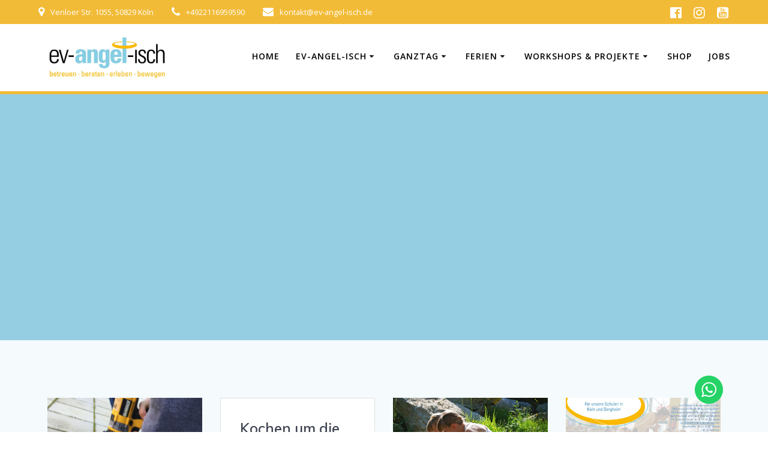

--- FILE ---
content_type: text/html; charset=UTF-8
request_url: https://www.ev-angel-isch.de/author/admin/page/5/
body_size: 25002
content:
<!DOCTYPE html><html lang="de"><head><meta charset="UTF-8"><meta name="viewport" content="width=device-width, initial-scale=1"><link rel="profile" href="http://gmpg.org/xfn/11"> <script defer src="[data-uri]"></script> <title>Kontakt ev-angel-isch &#8211; Seite 5 &#8211; ev-angel-isch gGmbH</title><meta name='robots' content='max-image-preview:large' /><style>img:is([sizes="auto" i], [sizes^="auto," i]) { contain-intrinsic-size: 3000px 1500px }</style> <script defer src="[data-uri]"></script> <link rel='dns-prefetch' href='//stats.wp.com' /><link rel='dns-prefetch' href='//fonts.googleapis.com' /><link rel="alternate" type="application/rss+xml" title="ev-angel-isch gGmbH &raquo; Feed" href="https://www.ev-angel-isch.de/feed/" /><link rel="alternate" type="application/rss+xml" title="ev-angel-isch gGmbH &raquo; Kommentar-Feed" href="https://www.ev-angel-isch.de/comments/feed/" /><link rel="alternate" type="application/rss+xml" title="ev-angel-isch gGmbH &raquo; Feed für Beiträge von Kontakt ev-angel-isch" href="https://www.ev-angel-isch.de/author/admin/feed/" /><link rel='stylesheet' id='wp-block-library-css' href='https://www.ev-angel-isch.de/wp-includes/css/dist/block-library/style.min.css' type='text/css' media='all' /><link rel='stylesheet' id='mediaelement-css' href='https://www.ev-angel-isch.de/wp-includes/js/mediaelement/mediaelementplayer-legacy.min.css' type='text/css' media='all' /><link rel='stylesheet' id='wp-mediaelement-css' href='https://www.ev-angel-isch.de/wp-includes/js/mediaelement/wp-mediaelement.min.css' type='text/css' media='all' /><style id='jetpack-sharing-buttons-style-inline-css' type='text/css'>.jetpack-sharing-buttons__services-list{display:flex;flex-direction:row;flex-wrap:wrap;gap:0;list-style-type:none;margin:5px;padding:0}.jetpack-sharing-buttons__services-list.has-small-icon-size{font-size:12px}.jetpack-sharing-buttons__services-list.has-normal-icon-size{font-size:16px}.jetpack-sharing-buttons__services-list.has-large-icon-size{font-size:24px}.jetpack-sharing-buttons__services-list.has-huge-icon-size{font-size:36px}@media print{.jetpack-sharing-buttons__services-list{display:none!important}}.editor-styles-wrapper .wp-block-jetpack-sharing-buttons{gap:0;padding-inline-start:0}ul.jetpack-sharing-buttons__services-list.has-background{padding:1.25em 2.375em}</style><style id='filebird-block-filebird-gallery-style-inline-css' type='text/css'>ul.filebird-block-filebird-gallery{margin:auto!important;padding:0!important;width:100%}ul.filebird-block-filebird-gallery.layout-grid{display:grid;grid-gap:20px;align-items:stretch;grid-template-columns:repeat(var(--columns),1fr);justify-items:stretch}ul.filebird-block-filebird-gallery.layout-grid li img{border:1px solid #ccc;box-shadow:2px 2px 6px 0 rgba(0,0,0,.3);height:100%;max-width:100%;-o-object-fit:cover;object-fit:cover;width:100%}ul.filebird-block-filebird-gallery.layout-masonry{-moz-column-count:var(--columns);-moz-column-gap:var(--space);column-gap:var(--space);-moz-column-width:var(--min-width);columns:var(--min-width) var(--columns);display:block;overflow:auto}ul.filebird-block-filebird-gallery.layout-masonry li{margin-bottom:var(--space)}ul.filebird-block-filebird-gallery li{list-style:none}ul.filebird-block-filebird-gallery li figure{height:100%;margin:0;padding:0;position:relative;width:100%}ul.filebird-block-filebird-gallery li figure figcaption{background:linear-gradient(0deg,rgba(0,0,0,.7),rgba(0,0,0,.3) 70%,transparent);bottom:0;box-sizing:border-box;color:#fff;font-size:.8em;margin:0;max-height:100%;overflow:auto;padding:3em .77em .7em;position:absolute;text-align:center;width:100%;z-index:2}ul.filebird-block-filebird-gallery li figure figcaption a{color:inherit}</style><style id='classic-theme-styles-inline-css' type='text/css'>/*! This file is auto-generated */
.wp-block-button__link{color:#fff;background-color:#32373c;border-radius:9999px;box-shadow:none;text-decoration:none;padding:calc(.667em + 2px) calc(1.333em + 2px);font-size:1.125em}.wp-block-file__button{background:#32373c;color:#fff;text-decoration:none}</style><style id='global-styles-inline-css' type='text/css'>:root{--wp--preset--aspect-ratio--square: 1;--wp--preset--aspect-ratio--4-3: 4/3;--wp--preset--aspect-ratio--3-4: 3/4;--wp--preset--aspect-ratio--3-2: 3/2;--wp--preset--aspect-ratio--2-3: 2/3;--wp--preset--aspect-ratio--16-9: 16/9;--wp--preset--aspect-ratio--9-16: 9/16;--wp--preset--color--black: #000000;--wp--preset--color--cyan-bluish-gray: #abb8c3;--wp--preset--color--white: #ffffff;--wp--preset--color--pale-pink: #f78da7;--wp--preset--color--vivid-red: #cf2e2e;--wp--preset--color--luminous-vivid-orange: #ff6900;--wp--preset--color--luminous-vivid-amber: #fcb900;--wp--preset--color--light-green-cyan: #7bdcb5;--wp--preset--color--vivid-green-cyan: #00d084;--wp--preset--color--pale-cyan-blue: #8ed1fc;--wp--preset--color--vivid-cyan-blue: #0693e3;--wp--preset--color--vivid-purple: #9b51e0;--wp--preset--gradient--vivid-cyan-blue-to-vivid-purple: linear-gradient(135deg,rgba(6,147,227,1) 0%,rgb(155,81,224) 100%);--wp--preset--gradient--light-green-cyan-to-vivid-green-cyan: linear-gradient(135deg,rgb(122,220,180) 0%,rgb(0,208,130) 100%);--wp--preset--gradient--luminous-vivid-amber-to-luminous-vivid-orange: linear-gradient(135deg,rgba(252,185,0,1) 0%,rgba(255,105,0,1) 100%);--wp--preset--gradient--luminous-vivid-orange-to-vivid-red: linear-gradient(135deg,rgba(255,105,0,1) 0%,rgb(207,46,46) 100%);--wp--preset--gradient--very-light-gray-to-cyan-bluish-gray: linear-gradient(135deg,rgb(238,238,238) 0%,rgb(169,184,195) 100%);--wp--preset--gradient--cool-to-warm-spectrum: linear-gradient(135deg,rgb(74,234,220) 0%,rgb(151,120,209) 20%,rgb(207,42,186) 40%,rgb(238,44,130) 60%,rgb(251,105,98) 80%,rgb(254,248,76) 100%);--wp--preset--gradient--blush-light-purple: linear-gradient(135deg,rgb(255,206,236) 0%,rgb(152,150,240) 100%);--wp--preset--gradient--blush-bordeaux: linear-gradient(135deg,rgb(254,205,165) 0%,rgb(254,45,45) 50%,rgb(107,0,62) 100%);--wp--preset--gradient--luminous-dusk: linear-gradient(135deg,rgb(255,203,112) 0%,rgb(199,81,192) 50%,rgb(65,88,208) 100%);--wp--preset--gradient--pale-ocean: linear-gradient(135deg,rgb(255,245,203) 0%,rgb(182,227,212) 50%,rgb(51,167,181) 100%);--wp--preset--gradient--electric-grass: linear-gradient(135deg,rgb(202,248,128) 0%,rgb(113,206,126) 100%);--wp--preset--gradient--midnight: linear-gradient(135deg,rgb(2,3,129) 0%,rgb(40,116,252) 100%);--wp--preset--font-size--small: 13px;--wp--preset--font-size--medium: 20px;--wp--preset--font-size--large: 36px;--wp--preset--font-size--x-large: 42px;--wp--preset--font-family--inter: "Inter", sans-serif;--wp--preset--font-family--cardo: Cardo;--wp--preset--spacing--20: 0.44rem;--wp--preset--spacing--30: 0.67rem;--wp--preset--spacing--40: 1rem;--wp--preset--spacing--50: 1.5rem;--wp--preset--spacing--60: 2.25rem;--wp--preset--spacing--70: 3.38rem;--wp--preset--spacing--80: 5.06rem;--wp--preset--shadow--natural: 6px 6px 9px rgba(0, 0, 0, 0.2);--wp--preset--shadow--deep: 12px 12px 50px rgba(0, 0, 0, 0.4);--wp--preset--shadow--sharp: 6px 6px 0px rgba(0, 0, 0, 0.2);--wp--preset--shadow--outlined: 6px 6px 0px -3px rgba(255, 255, 255, 1), 6px 6px rgba(0, 0, 0, 1);--wp--preset--shadow--crisp: 6px 6px 0px rgba(0, 0, 0, 1);}:where(.is-layout-flex){gap: 0.5em;}:where(.is-layout-grid){gap: 0.5em;}body .is-layout-flex{display: flex;}.is-layout-flex{flex-wrap: wrap;align-items: center;}.is-layout-flex > :is(*, div){margin: 0;}body .is-layout-grid{display: grid;}.is-layout-grid > :is(*, div){margin: 0;}:where(.wp-block-columns.is-layout-flex){gap: 2em;}:where(.wp-block-columns.is-layout-grid){gap: 2em;}:where(.wp-block-post-template.is-layout-flex){gap: 1.25em;}:where(.wp-block-post-template.is-layout-grid){gap: 1.25em;}.has-black-color{color: var(--wp--preset--color--black) !important;}.has-cyan-bluish-gray-color{color: var(--wp--preset--color--cyan-bluish-gray) !important;}.has-white-color{color: var(--wp--preset--color--white) !important;}.has-pale-pink-color{color: var(--wp--preset--color--pale-pink) !important;}.has-vivid-red-color{color: var(--wp--preset--color--vivid-red) !important;}.has-luminous-vivid-orange-color{color: var(--wp--preset--color--luminous-vivid-orange) !important;}.has-luminous-vivid-amber-color{color: var(--wp--preset--color--luminous-vivid-amber) !important;}.has-light-green-cyan-color{color: var(--wp--preset--color--light-green-cyan) !important;}.has-vivid-green-cyan-color{color: var(--wp--preset--color--vivid-green-cyan) !important;}.has-pale-cyan-blue-color{color: var(--wp--preset--color--pale-cyan-blue) !important;}.has-vivid-cyan-blue-color{color: var(--wp--preset--color--vivid-cyan-blue) !important;}.has-vivid-purple-color{color: var(--wp--preset--color--vivid-purple) !important;}.has-black-background-color{background-color: var(--wp--preset--color--black) !important;}.has-cyan-bluish-gray-background-color{background-color: var(--wp--preset--color--cyan-bluish-gray) !important;}.has-white-background-color{background-color: var(--wp--preset--color--white) !important;}.has-pale-pink-background-color{background-color: var(--wp--preset--color--pale-pink) !important;}.has-vivid-red-background-color{background-color: var(--wp--preset--color--vivid-red) !important;}.has-luminous-vivid-orange-background-color{background-color: var(--wp--preset--color--luminous-vivid-orange) !important;}.has-luminous-vivid-amber-background-color{background-color: var(--wp--preset--color--luminous-vivid-amber) !important;}.has-light-green-cyan-background-color{background-color: var(--wp--preset--color--light-green-cyan) !important;}.has-vivid-green-cyan-background-color{background-color: var(--wp--preset--color--vivid-green-cyan) !important;}.has-pale-cyan-blue-background-color{background-color: var(--wp--preset--color--pale-cyan-blue) !important;}.has-vivid-cyan-blue-background-color{background-color: var(--wp--preset--color--vivid-cyan-blue) !important;}.has-vivid-purple-background-color{background-color: var(--wp--preset--color--vivid-purple) !important;}.has-black-border-color{border-color: var(--wp--preset--color--black) !important;}.has-cyan-bluish-gray-border-color{border-color: var(--wp--preset--color--cyan-bluish-gray) !important;}.has-white-border-color{border-color: var(--wp--preset--color--white) !important;}.has-pale-pink-border-color{border-color: var(--wp--preset--color--pale-pink) !important;}.has-vivid-red-border-color{border-color: var(--wp--preset--color--vivid-red) !important;}.has-luminous-vivid-orange-border-color{border-color: var(--wp--preset--color--luminous-vivid-orange) !important;}.has-luminous-vivid-amber-border-color{border-color: var(--wp--preset--color--luminous-vivid-amber) !important;}.has-light-green-cyan-border-color{border-color: var(--wp--preset--color--light-green-cyan) !important;}.has-vivid-green-cyan-border-color{border-color: var(--wp--preset--color--vivid-green-cyan) !important;}.has-pale-cyan-blue-border-color{border-color: var(--wp--preset--color--pale-cyan-blue) !important;}.has-vivid-cyan-blue-border-color{border-color: var(--wp--preset--color--vivid-cyan-blue) !important;}.has-vivid-purple-border-color{border-color: var(--wp--preset--color--vivid-purple) !important;}.has-vivid-cyan-blue-to-vivid-purple-gradient-background{background: var(--wp--preset--gradient--vivid-cyan-blue-to-vivid-purple) !important;}.has-light-green-cyan-to-vivid-green-cyan-gradient-background{background: var(--wp--preset--gradient--light-green-cyan-to-vivid-green-cyan) !important;}.has-luminous-vivid-amber-to-luminous-vivid-orange-gradient-background{background: var(--wp--preset--gradient--luminous-vivid-amber-to-luminous-vivid-orange) !important;}.has-luminous-vivid-orange-to-vivid-red-gradient-background{background: var(--wp--preset--gradient--luminous-vivid-orange-to-vivid-red) !important;}.has-very-light-gray-to-cyan-bluish-gray-gradient-background{background: var(--wp--preset--gradient--very-light-gray-to-cyan-bluish-gray) !important;}.has-cool-to-warm-spectrum-gradient-background{background: var(--wp--preset--gradient--cool-to-warm-spectrum) !important;}.has-blush-light-purple-gradient-background{background: var(--wp--preset--gradient--blush-light-purple) !important;}.has-blush-bordeaux-gradient-background{background: var(--wp--preset--gradient--blush-bordeaux) !important;}.has-luminous-dusk-gradient-background{background: var(--wp--preset--gradient--luminous-dusk) !important;}.has-pale-ocean-gradient-background{background: var(--wp--preset--gradient--pale-ocean) !important;}.has-electric-grass-gradient-background{background: var(--wp--preset--gradient--electric-grass) !important;}.has-midnight-gradient-background{background: var(--wp--preset--gradient--midnight) !important;}.has-small-font-size{font-size: var(--wp--preset--font-size--small) !important;}.has-medium-font-size{font-size: var(--wp--preset--font-size--medium) !important;}.has-large-font-size{font-size: var(--wp--preset--font-size--large) !important;}.has-x-large-font-size{font-size: var(--wp--preset--font-size--x-large) !important;}
:where(.wp-block-post-template.is-layout-flex){gap: 1.25em;}:where(.wp-block-post-template.is-layout-grid){gap: 1.25em;}
:where(.wp-block-columns.is-layout-flex){gap: 2em;}:where(.wp-block-columns.is-layout-grid){gap: 2em;}
:root :where(.wp-block-pullquote){font-size: 1.5em;line-height: 1.6;}</style><link rel='stylesheet' id='quick_whatsapp_floating_button_css_style-css' href='https://www.ev-angel-isch.de/wp-content/plugins/quick-whatsapp/css/quick-whatsapp-floating-button.php' type='text/css' media='all' /><link rel='stylesheet' id='wpsm_team_b-font-awesome-front-css' href='https://www.ev-angel-isch.de/wp-content/plugins/team-builder/assets/css/font-awesome/css/font-awesome.min.css' type='text/css' media='all' /><link rel='stylesheet' id='wpsm_team_b_bootstrap-front-css' href='https://www.ev-angel-isch.de/wp-content/cache/autoptimize/css/autoptimize_single_f539f203638a6af30f63dfff55ece4fe.css' type='text/css' media='all' /><link rel='stylesheet' id='wpsm_team_b_team-css' href='https://www.ev-angel-isch.de/wp-content/cache/autoptimize/css/autoptimize_single_b3a1ccfc6c5563713275c9b8d78e0cb0.css' type='text/css' media='all' /><link rel='stylesheet' id='wpsm_team_b_owl_carousel_min_css-css' href='https://www.ev-angel-isch.de/wp-content/plugins/team-builder/assets/css/owl.carousel.min.css' type='text/css' media='all' /><link rel='stylesheet' id='SFSIPLUSmainCss-css' href='https://www.ev-angel-isch.de/wp-content/cache/autoptimize/css/autoptimize_single_5b98dbc0ef10a03b57d50eeda1a8557f.css' type='text/css' media='all' /><link rel='stylesheet' id='virp-style-css' href='https://www.ev-angel-isch.de/wp-content/cache/autoptimize/css/autoptimize_single_fe2530672f471954da56f16c0b9c3709.css' type='text/css' media='all' /><link rel='stylesheet' id='woocommerce-layout-css' href='https://www.ev-angel-isch.de/wp-content/cache/autoptimize/css/autoptimize_single_279a41fe094a1c0ff59f6d84dc6ec0d2.css' type='text/css' media='all' /><style id='woocommerce-layout-inline-css' type='text/css'>.infinite-scroll .woocommerce-pagination {
		display: none;
	}</style><link rel='stylesheet' id='woocommerce-smallscreen-css' href='https://www.ev-angel-isch.de/wp-content/cache/autoptimize/css/autoptimize_single_39fcd95cf7bf6469d987ed4705569c31.css' type='text/css' media='only screen and (max-width: 768px)' /><link rel='stylesheet' id='woocommerce-general-css' href='https://www.ev-angel-isch.de/wp-content/cache/autoptimize/css/autoptimize_single_d3f8f9ce3e38eb9d65fd11333a08c265.css' type='text/css' media='all' /><link rel='stylesheet' id='mesmerize-woo-css' href='https://www.ev-angel-isch.de/wp-content/cache/autoptimize/css/autoptimize_single_b0cb5c946f0ea5860495425bbe0e66ee.css' type='text/css' media='all' /><style id='mesmerize-woo-inline-css' type='text/css'>/* cached */
@media (min-width: 768px) {
 /** .woocommerce ul.products li.product:not(.in-page-section) - 2 */
.woocommerce ul.products li.product:not(.in-page-section) {-webkit-flex-basis: 50%;-moz-flex-basis: 50%;-ms-flex-preferred-size: 50%;flex-basis: 50%;max-width: 50%;}
 /** .woocommerce.single-product .related .products li.product - 2 */
.woocommerce.single-product .related .products li.product {-webkit-flex-basis: 50%;-moz-flex-basis: 50%;-ms-flex-preferred-size: 50%;flex-basis: 50%;max-width: 50%;}
 /** .woocommerce.single-product .upsells .products li.product - 2 */
.woocommerce.single-product .upsells .products li.product {-webkit-flex-basis: 50%;-moz-flex-basis: 50%;-ms-flex-preferred-size: 50%;flex-basis: 50%;max-width: 50%;}
 /** .woocommerce .cart-collaterals .cross-sells .products li.product - 2 */
.woocommerce .cart-collaterals .cross-sells .products li.product {-webkit-flex-basis: 50%;-moz-flex-basis: 50%;-ms-flex-preferred-size: 50%;flex-basis: 50%;max-width: 50%;}}
@media (min-width: 1024px) {
 /** .woocommerce ul.products li.product:not(.in-page-section) - 4 */
.woocommerce ul.products li.product:not(.in-page-section) {-webkit-flex-basis: 25%;-moz-flex-basis: 25%;-ms-flex-preferred-size: 25%;flex-basis: 25%;max-width: 25%;}
 /** .woocommerce.single-product .related .products li.product - 4 */
.woocommerce.single-product .related .products li.product {-webkit-flex-basis: 25%;-moz-flex-basis: 25%;-ms-flex-preferred-size: 25%;flex-basis: 25%;max-width: 25%;}
 /** .woocommerce.single-product .upsells .products li.product - 4 */
.woocommerce.single-product .upsells .products li.product {-webkit-flex-basis: 25%;-moz-flex-basis: 25%;-ms-flex-preferred-size: 25%;flex-basis: 25%;max-width: 25%;}
 /** .woocommerce .cart-collaterals .cross-sells .products li.product - 2 */
.woocommerce .cart-collaterals .cross-sells .products li.product {-webkit-flex-basis: 50%;-moz-flex-basis: 50%;-ms-flex-preferred-size: 50%;flex-basis: 50%;max-width: 50%;}}</style><style id='woocommerce-inline-inline-css' type='text/css'>.woocommerce form .form-row .required { visibility: visible; }</style><link rel='stylesheet' id='mesmerize-style-css' href='https://www.ev-angel-isch.de/wp-content/themes/mesmerize-pro/style.min.css' type='text/css' media='all' /><style id='mesmerize-style-inline-css' type='text/css'>img.logo.dark, img.custom-logo{width:auto;max-height:80px !important;}
/** cached kirki style */.footer .footer-content{background-color:#F2BB37;border-top-color:rgb(242,187,55);border-top-width:1px;border-top-style:solid;}.footer h1, .footer h2, .footer h3, .footer h4, .footer h5, .footer h6{color:#262d3f!important;}.footer p, .footer{color:#989898;}.footer a{color:#9B9B9B;}.footer a:hover{color:#000000;}.footer a .fa, .footer .fa{color:#000000;}.footer a:hover .fa{color:#F2BB37;}.footer-border-accent{border-color:rgb(242,187,55) !important;}.footer-bg-accent{background-color:rgb(242,187,55) !important;}body{font-family:"Open Sans", Helvetica, Arial, sans-serif;color:#6B7C93;}body h1{font-family:Muli, Helvetica, Arial, sans-serif;font-weight:600;font-size:2.625rem;line-height:4rem;letter-spacing:normal;color:#3C424F;}body h2{font-family:Muli, Helvetica, Arial, sans-serif;font-weight:600;font-size:2.188rem;line-height:3rem;letter-spacing:normal;text-transform:none;color:#3C424F;}body h3{font-family:Muli, Helvetica, Arial, sans-serif;font-weight:600;font-size:1.313rem;line-height:2.25rem;letter-spacing:normal;text-transform:none;color:#3C424F;}body h4{font-family:Muli, Helvetica, Arial, sans-serif;font-weight:600;font-size:0.963rem;line-height:1.75rem;letter-spacing:0.0625rem;text-transform:none;color:#3C424F;}body h5{font-family:Muli, Helvetica, Arial, sans-serif;font-weight:800;font-size:0.875rem;line-height:1.5rem;letter-spacing:2px;text-transform:none;color:#3C424F;}body h6{font-family:Muli, Helvetica, Arial, sans-serif;font-weight:800;font-size:0.766rem;line-height:1.375rem;letter-spacing:0.1875rem;color:#3C424F;}.mesmerize-front-page .header-separator .svg-white-bg{fill:#FFFFFF!important;}.mesmerize-front-page .header-separator path.svg-accent{stroke:rgb(149,205,226)!important;}.mesmerize-front-page .header-separator svg{height:111px!important;}.header.color-overlay:after{filter:invert(76%) ;}body .header .svg-white-bg{fill:rgb(255,255,255)!important;}.mesmerize-inner-page .header .svg-accent{stroke:rgb(149,205,226)!important;}.header-separator svg{height:0px!important;}.header-homepage p.header-subtitle2{margin-top:0;margin-bottom:20px;font-family:Roboto, Helvetica, Arial, sans-serif;font-weight:300;font-style:normal;font-size:1.4em;line-height:130%;text-transform:none;color:#FFFFFF;background:rgba(0,0,0,0);padding-top:0px;padding-bottom:0px;padding-left:0px;padding-right:0px;-webkit-border-radius:0px;-moz-border-radius:0px;border-radius:0px;}.header-homepage h1.hero-title{font-family:Muli, Helvetica, Arial, sans-serif;font-weight:300;font-style:normal;font-size:3.3em;line-height:114%;letter-spacing:0.9px;text-transform:none;color:#FFFFFF;}.header-homepage .hero-title{margin-top:0;margin-bottom:20px;background:rgba(0,0,0,0);padding-top:0px;padding-bottom:0px;padding-left:0px;padding-right:0px;-webkit-border-radius:0px;-moz-border-radius:0px;border-radius:0px;}.header-homepage p.header-subtitle{margin-top:0;margin-bottom:20px;font-family:Muli, Helvetica, Arial, sans-serif;font-weight:300;font-style:normal;font-size:1.4em;line-height:130%;text-transform:none;color:#FFFFFF;background:rgba(0,0,0,0);padding-top:0px;padding-bottom:0px;padding-left:0px;padding-right:0px;-webkit-border-radius:0px;-moz-border-radius:0px;border-radius:0px;}.header-buttons-wrapper{background:rgba(0,0,0,0);padding-top:0px;padding-bottom:0px;padding-left:0px;padding-right:0px;-webkit-border-radius:0px;-moz-border-radius:0px;border-radius:0px;}.inner-header-description{padding-top:350px;padding-bottom:50px;}.inner-header-description .header-subtitle{font-family:Muli, Helvetica, Arial, sans-serif;font-weight:300;font-style:normal;font-size:1.3em;line-height:130%;letter-spacing:0px;text-transform:none;color:#ffffff;}.inner-header-description h1.hero-title{font-family:Muli, Helvetica, Arial, sans-serif;font-weight:300;font-style:normal;letter-spacing:0;text-transform:none;color:#FFFFFF;}.header-top-bar{background-color:rgb(242,187,55);}.header-top-bar-inner{height:40px;}.header-top-bar .header-top-bar-area.area-left span{color:#FFFFFF;}.header-top-bar .header-top-bar-area.area-left i.fa{color:#FFFFFF;}.header-top-bar .header-top-bar-area.area-left .top-bar-social-icons i{color:#fff;}.header-top-bar .header-top-bar-area.area-left .top-bar-social-icons i:hover{color:#fff;}.header-top-bar .header-top-bar-area.area-left .top-bar-menu > li > a{color:#fff;}.header-top-bar .header-top-bar-area.area-left .top-bar-menu > li > a:hover{color:#fff!important;}.header-top-bar .header-top-bar-area.area-left .top-bar-menu > li > a:visited{color:#fff;}.header-top-bar .header-top-bar-area.area-left span.top-bar-text{color:#999;}.header-top-bar .header-top-bar-area.area-right span{color:#FFFFFF;}.header-top-bar .header-top-bar-area.area-right i.fa{color:#999;}.header-top-bar .header-top-bar-area.area-right .top-bar-social-icons i{color:#fff;}.header-top-bar .header-top-bar-area.area-right .top-bar-social-icons i:hover{color:#95CDE2;}.header-top-bar .header-top-bar-area.area-right .top-bar-menu > li > a{color:#fff;}.header-top-bar .header-top-bar-area.area-right .top-bar-menu > li > a:hover{color:#fff!important;}.header-top-bar .header-top-bar-area.area-right .top-bar-menu > li > a:visited{color:#fff;}.header-top-bar .header-top-bar-area.area-right span.top-bar-text{color:#999;}.mesmerize-front-page .navigation-bar.bordered{border-bottom-color:rgb(242,187,55);border-bottom-width:5px;border-bottom-style:solid;}.mesmerize-inner-page .navigation-bar.bordered{border-bottom-color:rgb(242,187,55);border-bottom-width:5px;border-bottom-style:solid;}.mesmerize-inner-page .navigation-bar.coloured-nav:not(.fixto-fixed){background-color:rgb(255,255,255)!important;}.mesmerize-inner-page .fixto-fixed .main_menu_col, .mesmerize-inner-page .fixto-fixed .main-menu{justify-content:flex-end!important;}.mesmerize-inner-page .navigation-bar.fixto-fixed{background-color:rgba(255,255,255,1)!important;}.mesmerize-inner-page #main_menu > li > a{font-family:"Open Sans", Helvetica, Arial, sans-serif;font-weight:600;font-style:normal;font-size:14px;line-height:160%;letter-spacing:1px;text-transform:uppercase;}.mesmerize-front-page .navigation-bar.coloured-nav:not(.fixto-fixed){background-color:rgb(255,255,255)!important;}.mesmerize-front-page .fixto-fixed .main_menu_col, .mesmerize-front-page .fixto-fixed .main-menu{justify-content:flex-end!important;}.mesmerize-front-page .navigation-bar.fixto-fixed{background-color:rgba(255,255,255,1)!important;}.mesmerize-front-page #main_menu > li > a{font-family:"Open Sans", Helvetica, Arial, sans-serif;font-weight:600;font-style:normal;font-size:14px;line-height:160%;letter-spacing:1px;text-transform:uppercase;}.mesmerize-front-page #main_menu > li li > a{font-family:"Open Sans", Helvetica, Arial, sans-serif;font-weight:600;font-style:normal;font-size:0.875rem;line-height:120%;letter-spacing:0px;text-transform:none;}.mesmerize-front-page .header-nav-area .social-icons a{color:#FFFFFF!important;}.mesmerize-front-page .fixto-fixed .header-nav-area .social-icons a{color:#000000!important;}.mesmerize-front-page  .nav-search.widget_search *{color:#FFFFFF;}.mesmerize-front-page  .nav-search.widget_search input{border-color:#FFFFFF;}.mesmerize-front-page  .nav-search.widget_search input::-webkit-input-placeholder{color:#FFFFFF;}.mesmerize-front-page  .nav-search.widget_search input:-ms-input-placeholder{color:#FFFFFF;}.mesmerize-front-page  .nav-search.widget_search input:-moz-placeholder{color:#FFFFFF;}.mesmerize-front-page .fixto-fixed  .nav-search.widget_search *{color:#000000;}.mesmerize-front-page .fixto-fixed  .nav-search.widget_search input{border-color:#000000;}.mesmerize-front-page .fixto-fixed  .nav-search.widget_search input::-webkit-input-placeholder{color:#000000;}.mesmerize-front-page .fixto-fixed  .nav-search.widget_search input:-ms-input-placeholder{color:#000000;}.mesmerize-front-page .fixto-fixed  .nav-search.widget_search input:-moz-placeholder{color:#000000;}.mesmerize-inner-page .inner_header-nav-area .social-icons a{color:#FFFFFF!important;}.mesmerize-inner-page .fixto-fixed .inner_header-nav-area .social-icons a{color:#000000!important;}.mesmerize-inner-page .nav-search.widget_search *{color:#FFFFFF;}.mesmerize-inner-page .nav-search.widget_search input{border-color:#FFFFFF;}.mesmerize-inner-page .nav-search.widget_search input::-webkit-input-placeholder{color:#FFFFFF;}.mesmerize-inner-page .nav-search.widget_search input:-ms-input-placeholder{color:#FFFFFF;}.mesmerize-inner-page .nav-search.widget_search input:-moz-placeholder{color:#FFFFFF;}.mesmerize-inner-page .fixto-fixed .nav-search.widget_search *{color:#000000;}.mesmerize-inner-page .fixto-fixed .nav-search.widget_search input{border-color:#000000;}.mesmerize-inner-page .fixto-fixed .nav-search.widget_search input::-webkit-input-placeholder{color:#000000;}.mesmerize-inner-page .fixto-fixed .nav-search.widget_search input:-ms-input-placeholder{color:#000000;}.mesmerize-inner-page .fixto-fixed .nav-search.widget_search input:-moz-placeholder{color:#000000;}[data-component="offcanvas"] i.fa{color:rgb(0,0,0)!important;}[data-component="offcanvas"] .bubble{background-color:rgb(0,0,0)!important;}.fixto-fixed [data-component="offcanvas"] i.fa{color:#000000!important;}.fixto-fixed [data-component="offcanvas"] .bubble{background-color:#000000!important;}#offcanvas-wrapper{background-color:rgb(255,255,255)!important;}html.has-offscreen body:after{background-color:rgba(34,43,52,0.7)!important;}#offcanvas-wrapper *:not(.arrow){color:#343A40!important;}#offcanvas_menu li.open, #offcanvas_menu li.current-menu-item, #offcanvas_menu li.current-menu-item > a, #offcanvas_menu li.current_page_item, #offcanvas_menu li.current_page_item > a{background-color:#FFFFFF;}#offcanvas_menu li.open > a, #offcanvas_menu li.open > a > i, #offcanvas_menu li.current-menu-item > a, #offcanvas_menu li.current_page_item > a{color:#2395F6!important;}#offcanvas_menu li.open > a, #offcanvas_menu li.current-menu-item > a, #offcanvas_menu li.current_page_item > a{border-left-color:#2395F6!important;}#offcanvas_menu li > ul{background-color:rgb(215,216,221);}#offcanvas_menu li > a{font-family:"Open Sans", Helvetica, Arial, sans-serif;font-weight:400;font-style:normal;font-size:0.875rem;line-height:100%;letter-spacing:0px;text-transform:none;}.navigation-bar.homepage.coloured-nav a.text-logo,.navigation-bar.homepage.coloured-nav #main_menu li.logo > a.text-logo,.navigation-bar.homepage.coloured-nav #main_menu li.logo > a.text-logo:hover{color:#343A40;font-family:inherit;font-weight:600;font-style:normal;font-size:2em;line-height:100%;letter-spacing:0px;text-transform:uppercase;}.navigation-bar.homepage.fixto-fixed a.text-logo,.navigation-bar.homepage.fixto-fixed .dark-logo a.text-logo{color:#000000!important;}.navigation-bar:not(.homepage) a.text-logo,.navigation-bar:not(.homepage) #main_menu li.logo > a.text-logo,.navigation-bar:not(.homepage) #main_menu li.logo > a.text-logo:hover,.navigation-bar:not(.homepage) a.text-logo,.navigation-bar:not(.homepage) #main_menu li.logo > a.text-logo,.navigation-bar:not(.homepage) #main_menu li.logo > a.text-logo:hover{color:#4a4a4a;font-family:inherit;font-weight:600;font-size:1.6rem;line-height:100%;letter-spacing:0px;text-transform:uppercase;}.navigation-bar.fixto-fixed:not(.homepage) a.text-logo,.navigation-bar.fixto-fixed:not(.homepage) .dark-logo a.text-logo, .navigation-bar.alternate:not(.homepage) a.text-logo, .navigation-bar.alternate:not(.homepage) .dark-logo a.text-logo{color:#4a4a4a!important;}.slide-progress{background:rgba(3, 169, 244, 0.5);height:5px;}.header-slider-navigation.separated .owl-nav .owl-next,.header-slider-navigation.separated .owl-nav .owl-prev{margin-left:40px;margin-right:40px;}.header-slider-navigation .owl-nav .owl-next,.header-slider-navigation .owl-nav .owl-prev{padding:0px;background:rgba(0, 0, 0, 0);}.header-slider-navigation .owl-nav .owl-next i,.header-slider-navigation .owl-nav .owl-prev i{font-size:50px;width:50px;height:50px;color:#ffffff;}.header-slider-navigation .owl-nav .owl-next:hover,.header-slider-navigation .owl-nav .owl-prev:hover{background:rgba(0, 0, 0, 0);}.header-slider-navigation .owl-dots{margin-bottom:0px;margin-top:0px;}.header-slider-navigation .owl-dots .owl-dot span{background:rgba(255,255,255,0.3);}.header-slider-navigation .owl-dots .owl-dot.active span,.header-slider-navigation .owl-dots .owl-dot:hover span{background:#ffffff;}.header-slider-navigation .owl-dots .owl-dot{margin:0px 7px;}@media (min-width: 767px){.footer .footer-content{padding-top:15px;padding-bottom:15px;}}@media (max-width: 1023px){body{font-size:calc( 16px * 0.875 );}}@media (min-width: 1024px){body{font-size:16px;}}@media only screen and (min-width: 768px){body h1{font-size:3rem;}body h2{font-size:2.5rem;}body h3{font-size:1.5rem;}body h4{font-size:1.1rem;}body h5{font-size:1rem;}body h6{font-size:0.875rem;}.header-homepage p.header-subtitle2{font-size:1.4em;}.header-homepage h1.hero-title{font-size:3.5rem;}.header-homepage p.header-subtitle{font-size:1.4em;}.header-content .align-holder{width:70%!important;}.inner-header-description{text-align:center!important;}.inner-header-description .header-subtitle{font-size:1.3em;}}@media screen and (min-width: 768px){.header-homepage{background-position:left top;}.header{background-position:center top;}}</style><link rel='stylesheet' id='mesmerize-fonts-css' href="" data-href='https://fonts.googleapis.com/css?family=Open+Sans%3A300%2C400%2C600%2C700%7CMuli%3A300%2C300italic%2C400%2C400italic%2C600%2C600italic%2C700%2C700italic%2C900%2C900italic%7CPlayfair+Display%3A400%2C400italic%2C700%2C700italic&#038;subset=latin%2Clatin-ext&#038;display=swap' type='text/css' media='all' /><link rel='stylesheet' id='mesmerize-style-bundle-css' href='https://www.ev-angel-isch.de/wp-content/themes/mesmerize-pro/pro/assets/css/theme.bundle.min.css' type='text/css' media='all' /> <!--n2css--><!--n2js--><script type="text/javascript" src="https://www.ev-angel-isch.de/wp-includes/js/jquery/jquery.min.js" id="jquery-core-js"></script> <script defer type="text/javascript" src="https://www.ev-angel-isch.de/wp-includes/js/jquery/jquery-migrate.min.js" id="jquery-migrate-js"></script> <script defer id="jquery-js-after" src="[data-uri]"></script> <script defer type="text/javascript" src="https://www.ev-angel-isch.de/wp-content/plugins/team-builder/assets/js/owl.carousel.min.js" id="wpsm_team_b_owl_carousel_min_js-js"></script> <script type="text/javascript" src="https://www.ev-angel-isch.de/wp-content/plugins/woocommerce/assets/js/jquery-blockui/jquery.blockUI.min.js" id="jquery-blockui-js" defer="defer" data-wp-strategy="defer"></script> <script defer id="wc-add-to-cart-js-extra" src="[data-uri]"></script> <script type="text/javascript" src="https://www.ev-angel-isch.de/wp-content/plugins/woocommerce/assets/js/frontend/add-to-cart.min.js" id="wc-add-to-cart-js" defer="defer" data-wp-strategy="defer"></script> <script type="text/javascript" src="https://www.ev-angel-isch.de/wp-content/plugins/woocommerce/assets/js/js-cookie/js.cookie.min.js" id="js-cookie-js" defer="defer" data-wp-strategy="defer"></script> <script defer id="woocommerce-js-extra" src="[data-uri]"></script> <script type="text/javascript" src="https://www.ev-angel-isch.de/wp-content/plugins/woocommerce/assets/js/frontend/woocommerce.min.js" id="woocommerce-js" defer="defer" data-wp-strategy="defer"></script> <script defer type="text/javascript" src="https://www.ev-angel-isch.de/wp-content/cache/autoptimize/js/autoptimize_single_fca4ac322879f7cd8323d1f2bb27a9b1.js" id="mesmerize-woocommerce-js"></script> <script type="text/javascript" src="https://stats.wp.com/s-202604.js" id="woocommerce-analytics-js" defer="defer" data-wp-strategy="defer"></script> <link rel="https://api.w.org/" href="https://www.ev-angel-isch.de/wp-json/" /><link rel="alternate" title="JSON" type="application/json" href="https://www.ev-angel-isch.de/wp-json/wp/v2/users/1" /><link rel="EditURI" type="application/rsd+xml" title="RSD" href="https://www.ev-angel-isch.de/xmlrpc.php?rsd" /><meta name="generator" content="WordPress 6.7.4" /><meta name="generator" content="WooCommerce 9.4.4" /><style type="text/css" id="simple-css-output">body{ overflow-x: hidden;}#masthead{ /*background-color: #ddd;*/}#masthead .site-logo{ position: absolute; top: 0px; left: -294px; background-color: white; padding: 56px 22px;}.inside-header.grid-container.grid-parent{ position: relative;}.page-header-image{ display: none;}.inside-article{ position: relative; /*background-color: white;*/ padding: 10px 20px; margin-bottom: 10px; min-height: 1184px;}.both-sidebars.separate-containers .site-main { margin: 10px; margin-left: 0px; margin-bottom: 0px;}@media (min-width: 1879px){ #masthead .site-logo{ left: -302px; } #primary{ width: 80%; left: 0; } #left-sidebar{ left: -300px; position: absolute; width: 290px; } #right-sidebar{ width: 20%; } #content{ position: relative; }}@media (max-width: 1878px)and (min-width:768px){ .site-header{ position: relative; right: -293px; /*width: calc(100% - 293px);*/ } #left-sidebar{ position: relative; width: 23%; } #right-sidebar{ position: relative; width: 18%; right: -40px; }}@media (max-width: 768px){ #left-sidebar, #right-sidebar{ width: 100%; } .inside-article{ min-height: 0; }}.navigation-bar{ background-color: white;}.inner-shadow { box-shadow: inset 0 0 0px rgba(189,189,189,.4);}html body .inner-header-description.gridContainer { min-height: 75vh !important;}@media (max-width: 1920px) { html body .inner-header-description.gridContainer { min-height: 57vh !important; }}/* Smartphones and small screens */@media (max-width: 900px) { html body .inner-header-description.gridContainer { min-height: 50vh !important; }}/* Very small screens (like older smartphones) */@media (max-width: 480px) { html body .inner-header-description.gridContainer { min-height: 50vh !important; }}::selection { background-color: #f2bb37; color: #000; }/* Hero ausblenden */.page-id-15297 .header-wrapper { display: none !important;}/* Inhalt unter Navigation starten */.page-id-15297 .page-content.no-padding { margin-top: 157px; /* Höhe der Navigation-Bar anpassen */ padding-top: 0 !important;}/* Sicherstellen, dass keine anderen Abstände stören */.page-id-15297 body,.page-id-15297 html { margin-top: 0 !important; padding-top: 0 !important;}</style> <script defer src="[data-uri]"></script> <style>.sfsi_plus_subscribe_Popinner {
			width: 100% !important;
			height: auto !important;
			border: 1px solid #b5b5b5 !important;
			padding: 18px 0px !important;
			background-color: #ffffff !important;
		}

		.sfsi_plus_subscribe_Popinner form {
			margin: 0 20px !important;
		}

		.sfsi_plus_subscribe_Popinner h5 {
			font-family: Helvetica,Arial,sans-serif !important;

			font-weight: bold !important;
			color: #000000 !important;
			font-size: 16px !important;
			text-align: center !important;
			margin: 0 0 10px !important;
			padding: 0 !important;
		}

		.sfsi_plus_subscription_form_field {
			margin: 5px 0 !important;
			width: 100% !important;
			display: inline-flex;
			display: -webkit-inline-flex;
		}

		.sfsi_plus_subscription_form_field input {
			width: 100% !important;
			padding: 10px 0px !important;
		}

		.sfsi_plus_subscribe_Popinner input[type=email] {
			font-family: Helvetica,Arial,sans-serif !important;

			font-style: normal !important;
			color:  !important;
			font-size: 14px !important;
			text-align: center !important;
		}

		.sfsi_plus_subscribe_Popinner input[type=email]::-webkit-input-placeholder {
			font-family: Helvetica,Arial,sans-serif !important;

			font-style: normal !important;
			color:  !important;
			font-size: 14px !important;
			text-align: center !important;
		}

		.sfsi_plus_subscribe_Popinner input[type=email]:-moz-placeholder {
			/* Firefox 18- */
			font-family: Helvetica,Arial,sans-serif !important;

			font-style: normal !important;
			color:  !important;
			font-size: 14px !important;
			text-align: center !important;
		}

		.sfsi_plus_subscribe_Popinner input[type=email]::-moz-placeholder {
			/* Firefox 19+ */
			font-family: Helvetica,Arial,sans-serif !important;

			font-style: normal !important;
			color:  !important;
			font-size: 14px !important;
			text-align: center !important;
		}

		.sfsi_plus_subscribe_Popinner input[type=email]:-ms-input-placeholder {
			font-family: Helvetica,Arial,sans-serif !important;

			font-style: normal !important;
			color:  !important;
			font-size: 14px !important;
			text-align: center !important;
		}

		.sfsi_plus_subscribe_Popinner input[type=submit] {
			font-family: Helvetica,Arial,sans-serif !important;

			font-weight: bold !important;
			color: #000000 !important;
			font-size: 16px !important;
			text-align: center !important;
			background-color: #dedede !important;
		}</style><meta name="follow.[base64]" content="bgGzXC14WGPw3Mu9Bdvv"/><meta name="viewport" content="width=device-width, initial-scale=1"><meta property="og:image:secure_url" content="https://www.ev-angel-isch.de/wp-content/uploads/2020/03/Insektenhotel-02-Kopie.png" data-id="sfsi-plus"/><meta property="twitter:card" content="summary_large_image" data-id="sfsi"><meta property="twitter:image" content="https://www.ev-angel-isch.de/wp-content/uploads/2020/03/Insektenhotel-02-Kopie.png" data-id="sfsi"><meta property="og:image:type" content="" data-id="sfsi-plus"/><meta property="og:image:width" content="3024" data-id="sfsi-plus"/><meta property="og:image:height" content="4032" data-id="sfsi-plus"/><meta property="og:description" content="
Zusammen haben wir uns am 15.02.2020 bei der Kirchengemeinde in Lechenich zum Teentreff getroffen und Insektenhotels, wie auch Saatbomben gebaut. Wir freuen uns auf den Sommer, um die blühenden Blumen und viele Insekten sehen zu können!  " data-id="sfsi-plus"/><meta property="og:url" content="https://www.ev-angel-isch.de/2020/03/09/insektenhotels/" data-id="sfsi-plus"/><meta property="og:title" content="Insektenhotels" data-id="sfsi-plus"/><meta name="bmi-version" content="1.4.6" /> <script defer src="[data-uri]"></script> <style data-prefix="inner_header" data-name="menu-variant-style">/** cached menu style */.mesmerize-inner-page ul.dropdown-menu > li {  color: #000000; } .mesmerize-inner-page .fixto-fixed ul.dropdown-menu > li {  color: #000000; }  .mesmerize-inner-page ul.dropdown-menu.active-line-bottom > li > a, .mesmerize-inner-page ul.dropdown-menu.active-line-bottom > li > a, ul.dropdown-menu.default > li > a, .mesmerize-inner-page ul.dropdown-menu.default > li > a {   border-bottom: 3px solid transparent; } .mesmerize-inner-page ul.dropdown-menu.active-line-bottom > .current_page_item > a, .mesmerize-inner-page ul.dropdown-menu.active-line-bottom > .current-menu-item > a, ul.dropdown-menu.default > .current_page_item > a, .mesmerize-inner-page ul.dropdown-menu.default > .current-menu-item > a {  border-bottom-color: #95CDE2; } .mesmerize-inner-page ul.dropdown-menu.active-line-bottom > li:not(.current-menu-item):not(.current_page_item):hover > a, .mesmerize-inner-page ul.dropdown-menu.active-line-bottom > li:not(.current-menu-item):not(.current_page_item).hover > a, ul.dropdown-menu.default > li:not(.current-menu-item):not(.current_page_item):hover > a, .mesmerize-inner-page ul.dropdown-menu.default > li:not(.current-menu-item):not(.current_page_item).hover > a {  color: #95CDE2; } .mesmerize-inner-page .fixto-fixed ul.dropdown-menu.active-line-bottom > .current_page_item > a, .mesmerize-inner-page .fixto-fixed ul.dropdown-menu.active-line-bottom > .current-menu-item > a, .mesmerize-inner-page .fixto-fixed ul.dropdown-menu.default > .current_page_item > a, .mesmerize-inner-page .fixto-fixed ul.dropdown-menu.default > .current-menu-item > a {  border-bottom-color: #95CDE2; } .mesmerize-inner-page .fixto-fixed ul.dropdown-menu.active-line-bottom > li:not(.current-menu-item):not(.current_page_item):hover > a, .mesmerize-inner-page .fixto-fixed ul.dropdown-menu.active-line-bottom > li:not(.current-menu-item):not(.current_page_item).hover > a, .mesmerize-inner-page .fixto-fixed ul.dropdown-menu.default > li:not(.current-menu-item):not(.current_page_item):hover > a, .mesmerize-inner-page .fixto-fixed ul.dropdown-menu.default > li:not(.current-menu-item):not(.current_page_item).hover > a {  color: #95CDE2; }  .mesmerize-inner-page ul.dropdown-menu.active-line-bottom > .current_page_item > a, .mesmerize-inner-page ul.dropdown-menu.active-line-bottom > .current-menu-item > a {  color: #000000; } .mesmerize-inner-page .fixto-fixed ul.dropdown-menu.active-line-bottom > .current_page_item > a, .mesmerize-inner-page .fixto-fixed ul.dropdown-menu.active-line-bottom > .current-menu-item > a {  color: #000000; } .mesmerize-inner-page ul.dropdown-menu ul {  background-color: #FFFFFF; }  .mesmerize-inner-page ul.dropdown-menu ul li {  color: rgb(107,124,147); } .mesmerize-inner-page ul.dropdown-menu ul li.hover, .mesmerize-inner-page ul.dropdown-menu ul li:hover {  background-color: #F8F8F8;  color: #000000; }</style><style data-name="menu-align">.mesmerize-inner-page .main-menu, .mesmerize-inner-page .main_menu_col {justify-content:flex-end;}</style><noscript><style>.woocommerce-product-gallery{ opacity: 1 !important; }</style></noscript><style class='wp-fonts-local' type='text/css'>@font-face{font-family:Inter;font-style:normal;font-weight:300 900;font-display:fallback;src:url('https://www.ev-angel-isch.de/wp-content/plugins/woocommerce/assets/fonts/Inter-VariableFont_slnt,wght.woff2') format('woff2');font-stretch:normal;}
@font-face{font-family:Cardo;font-style:normal;font-weight:400;font-display:fallback;src:url('https://www.ev-angel-isch.de/wp-content/plugins/woocommerce/assets/fonts/cardo_normal_400.woff2') format('woff2');}</style><link rel="icon" href="https://www.ev-angel-isch.de/wp-content/uploads/2025/01/Unbenannt-2.jpg" sizes="32x32" /><link rel="icon" href="https://www.ev-angel-isch.de/wp-content/uploads/2025/01/Unbenannt-2.jpg" sizes="192x192" /><link rel="apple-touch-icon" href="https://www.ev-angel-isch.de/wp-content/uploads/2025/01/Unbenannt-2.jpg" /><meta name="msapplication-TileImage" content="https://www.ev-angel-isch.de/wp-content/uploads/2025/01/Unbenannt-2.jpg" /><style type="text/css" id="wp-custom-css">.mesmerize-inner-page h1.hero-title {
display:none!Important;
}

@media screen and (min-width: 1024px){
.header-wrapper.header-with-slider-wrapper {
margin-top:150px !important;
}
}

.inner-header-description.gridContainer {min-height:50vh!important;}</style><style id="page-content-custom-styles"></style><style data-name="header-shapes">.header.color-overlay:after {background:url(https://www.ev-angel-isch.de/wp-content/themes/mesmerize-pro/assets/images/header-shapes/circles.png) center center/ cover no-repeat}</style><style data-name="background-content-colors">.mesmerize-inner-page .page-content,
        .mesmerize-inner-page .content,
        .mesmerize-front-page.mesmerize-content-padding .page-content {
            background-color: #F5FAFD;
        }</style><style data-name="site-colors">/** cached colors style */
                a, .comment-reply-link, a.read-more{ color:#95cde2; } a:hover, .comment-reply-link:hover, .sidebar .widget > ul > li a:hover, a.read-more:hover{ color:#A9E1F6; } .contact-form-wrapper input[type=submit], .button, .nav-links .numbers-navigation span.current, .post-comments .navigation .numbers-navigation span.current, .nav-links .numbers-navigation a:hover, .post-comments .navigation .numbers-navigation a:hover{ background-color:#95cde2; border-color:#95cde2; } .contact-form-wrapper input[type=submit]:hover, .nav-links .prev-navigation a:hover, .post-comments .navigation .prev-navigation a:hover, .nav-links .next-navigation a:hover, .post-comments .navigation .next-navigation a:hover, .button:hover{ background-color:#A9E1F6; border-color:#A9E1F6; } .post-comments, .sidebar .widget, .post-list .post-list-item{ //border-bottom-color:#95cde2; } .nav-links .prev-navigation a, .post-comments .navigation .prev-navigation a, .nav-links .next-navigation a, .post-comments .navigation .next-navigation a{ border-color:#95cde2; color:#95cde2; } .tags-list a:hover{ border-color:#95cde2; background-color:#95cde2; } svg.section-separator-top path.svg-white-bg, svg.section-separator-bottom path.svg-white-bg{ fill: #95cde2; } p.color1{ color : #95cde2; } span.color1{ color : #95cde2; } h1.color1{ color : #95cde2; } h2.color1{ color : #95cde2; } h3.color1{ color : #95cde2; } h4.color1{ color : #95cde2; } h5.color1{ color : #95cde2; } h6.color1{ color : #95cde2; } .card.bg-color1, .bg-color1{ background-color:#95cde2; } a.color1:not(.button){ color:#95cde2; } a.color1:not(.button):hover{ color:#A9E1F6; } button.color1, .button.color1{ background-color:#95cde2; border-color:#95cde2; } button.color1:hover, .button.color1:hover{ background-color:#A9E1F6; border-color:#A9E1F6; } button.outline.color1, .button.outline.color1{ background:none; border-color:#95cde2; color:#95cde2; } button.outline.color1:hover, .button.outline.color1:hover{ background:none; border-color:rgba(149,205,226,0.7); color:rgba(149,205,226,0.9); } i.fa.color1{ color:#95cde2; } i.fa.icon.bordered.color1{ border-color:#95cde2; } i.fa.icon.reverse.color1{ background-color:#95cde2; color: #ffffff; } i.fa.icon.reverse.color-white{ color: #d5d5d5; } i.fa.icon.bordered.color1{ border-color:#95cde2; } i.fa.icon.reverse.bordered.color1{ background-color:#95cde2; color: #ffffff; } .top-right-triangle.color1{ border-right-color:#95cde2; } .checked.decoration-color1 li:before { color:#95cde2; } .stared.decoration-color1 li:before { color:#95cde2; } .card.card-color1{ background-color:#95cde2; } .card.bottom-border-color1{ border-bottom-color: #95cde2; } .grad-180-transparent-color1{  background-image: linear-gradient(180deg, rgba(149,205,226,0) 0%, rgba(149,205,226,0) 50%, rgba(149,205,226,0.6) 78%, rgba(149,205,226,0.9) 100%) !important; } .border-color1{ border-color: #95cde2; } .circle-counter.color1 .circle-bar{ stroke: #95cde2; } p.color2{ color : #f2bb37; } span.color2{ color : #f2bb37; } h1.color2{ color : #f2bb37; } h2.color2{ color : #f2bb37; } h3.color2{ color : #f2bb37; } h4.color2{ color : #f2bb37; } h5.color2{ color : #f2bb37; } h6.color2{ color : #f2bb37; } .card.bg-color2, .bg-color2{ background-color:#f2bb37; } a.color2:not(.button){ color:#f2bb37; } a.color2:not(.button):hover{ color:#FFCF4B; } button.color2, .button.color2{ background-color:#f2bb37; border-color:#f2bb37; } button.color2:hover, .button.color2:hover{ background-color:#FFCF4B; border-color:#FFCF4B; } button.outline.color2, .button.outline.color2{ background:none; border-color:#f2bb37; color:#f2bb37; } button.outline.color2:hover, .button.outline.color2:hover{ background:none; border-color:rgba(242,187,55,0.7); color:rgba(242,187,55,0.9); } i.fa.color2{ color:#f2bb37; } i.fa.icon.bordered.color2{ border-color:#f2bb37; } i.fa.icon.reverse.color2{ background-color:#f2bb37; color: #ffffff; } i.fa.icon.reverse.color-white{ color: #d5d5d5; } i.fa.icon.bordered.color2{ border-color:#f2bb37; } i.fa.icon.reverse.bordered.color2{ background-color:#f2bb37; color: #ffffff; } .top-right-triangle.color2{ border-right-color:#f2bb37; } .checked.decoration-color2 li:before { color:#f2bb37; } .stared.decoration-color2 li:before { color:#f2bb37; } .card.card-color2{ background-color:#f2bb37; } .card.bottom-border-color2{ border-bottom-color: #f2bb37; } .grad-180-transparent-color2{  background-image: linear-gradient(180deg, rgba(242,187,55,0) 0%, rgba(242,187,55,0) 50%, rgba(242,187,55,0.6) 78%, rgba(242,187,55,0.9) 100%) !important; } .border-color2{ border-color: #f2bb37; } .circle-counter.color2 .circle-bar{ stroke: #f2bb37; } p.color6{ color : #000000; } span.color6{ color : #000000; } h1.color6{ color : #000000; } h2.color6{ color : #000000; } h3.color6{ color : #000000; } h4.color6{ color : #000000; } h5.color6{ color : #000000; } h6.color6{ color : #000000; } .card.bg-color6, .bg-color6{ background-color:#000000; } a.color6:not(.button){ color:#000000; } a.color6:not(.button):hover{ color:#141414; } button.color6, .button.color6{ background-color:#000000; border-color:#000000; } button.color6:hover, .button.color6:hover{ background-color:#141414; border-color:#141414; } button.outline.color6, .button.outline.color6{ background:none; border-color:#000000; color:#000000; } button.outline.color6:hover, .button.outline.color6:hover{ background:none; border-color:rgba(0,0,0,0.7); color:rgba(0,0,0,0.9); } i.fa.color6{ color:#000000; } i.fa.icon.bordered.color6{ border-color:#000000; } i.fa.icon.reverse.color6{ background-color:#000000; color: #ffffff; } i.fa.icon.reverse.color-white{ color: #d5d5d5; } i.fa.icon.bordered.color6{ border-color:#000000; } i.fa.icon.reverse.bordered.color6{ background-color:#000000; color: #ffffff; } .top-right-triangle.color6{ border-right-color:#000000; } .checked.decoration-color6 li:before { color:#000000; } .stared.decoration-color6 li:before { color:#000000; } .card.card-color6{ background-color:#000000; } .card.bottom-border-color6{ border-bottom-color: #000000; } .grad-180-transparent-color6{  background-image: linear-gradient(180deg, rgba(0,0,0,0) 0%, rgba(0,0,0,0) 50%, rgba(0,0,0,0.6) 78%, rgba(0,0,0,0.9) 100%) !important; } .border-color6{ border-color: #000000; } .circle-counter.color6 .circle-bar{ stroke: #000000; } p.color7{ color : #ffffff; } span.color7{ color : #ffffff; } h1.color7{ color : #ffffff; } h2.color7{ color : #ffffff; } h3.color7{ color : #ffffff; } h4.color7{ color : #ffffff; } h5.color7{ color : #ffffff; } h6.color7{ color : #ffffff; } .card.bg-color7, .bg-color7{ background-color:#ffffff; } a.color7:not(.button){ color:#ffffff; } a.color7:not(.button):hover{ color:#FFFFFF; } button.color7, .button.color7{ background-color:#ffffff; border-color:#ffffff; } button.color7:hover, .button.color7:hover{ background-color:#FFFFFF; border-color:#FFFFFF; } button.outline.color7, .button.outline.color7{ background:none; border-color:#ffffff; color:#ffffff; } button.outline.color7:hover, .button.outline.color7:hover{ background:none; border-color:rgba(255,255,255,0.7); color:rgba(255,255,255,0.9); } i.fa.color7{ color:#ffffff; } i.fa.icon.bordered.color7{ border-color:#ffffff; } i.fa.icon.reverse.color7{ background-color:#ffffff; color: #ffffff; } i.fa.icon.reverse.color-white{ color: #d5d5d5; } i.fa.icon.bordered.color7{ border-color:#ffffff; } i.fa.icon.reverse.bordered.color7{ background-color:#ffffff; color: #ffffff; } .top-right-triangle.color7{ border-right-color:#ffffff; } .checked.decoration-color7 li:before { color:#ffffff; } .stared.decoration-color7 li:before { color:#ffffff; } .card.card-color7{ background-color:#ffffff; } .card.bottom-border-color7{ border-bottom-color: #ffffff; } .grad-180-transparent-color7{  background-image: linear-gradient(180deg, rgba(255,255,255,0) 0%, rgba(255,255,255,0) 50%, rgba(255,255,255,0.6) 78%, rgba(255,255,255,0.9) 100%) !important; } .border-color7{ border-color: #ffffff; } .circle-counter.color7 .circle-bar{ stroke: #ffffff; } p.color8{ color : #fd1515; } span.color8{ color : #fd1515; } h1.color8{ color : #fd1515; } h2.color8{ color : #fd1515; } h3.color8{ color : #fd1515; } h4.color8{ color : #fd1515; } h5.color8{ color : #fd1515; } h6.color8{ color : #fd1515; } .card.bg-color8, .bg-color8{ background-color:#fd1515; } a.color8:not(.button){ color:#fd1515; } a.color8:not(.button):hover{ color:#FF2929; } button.color8, .button.color8{ background-color:#fd1515; border-color:#fd1515; } button.color8:hover, .button.color8:hover{ background-color:#FF2929; border-color:#FF2929; } button.outline.color8, .button.outline.color8{ background:none; border-color:#fd1515; color:#fd1515; } button.outline.color8:hover, .button.outline.color8:hover{ background:none; border-color:rgba(253,21,21,0.7); color:rgba(253,21,21,0.9); } i.fa.color8{ color:#fd1515; } i.fa.icon.bordered.color8{ border-color:#fd1515; } i.fa.icon.reverse.color8{ background-color:#fd1515; color: #ffffff; } i.fa.icon.reverse.color-white{ color: #d5d5d5; } i.fa.icon.bordered.color8{ border-color:#fd1515; } i.fa.icon.reverse.bordered.color8{ background-color:#fd1515; color: #ffffff; } .top-right-triangle.color8{ border-right-color:#fd1515; } .checked.decoration-color8 li:before { color:#fd1515; } .stared.decoration-color8 li:before { color:#fd1515; } .card.card-color8{ background-color:#fd1515; } .card.bottom-border-color8{ border-bottom-color: #fd1515; } .grad-180-transparent-color8{  background-image: linear-gradient(180deg, rgba(253,21,21,0) 0%, rgba(253,21,21,0) 50%, rgba(253,21,21,0.6) 78%, rgba(253,21,21,0.9) 100%) !important; } .border-color8{ border-color: #fd1515; } .circle-counter.color8 .circle-bar{ stroke: #fd1515; } p.color9{ color : #ec0101; } span.color9{ color : #ec0101; } h1.color9{ color : #ec0101; } h2.color9{ color : #ec0101; } h3.color9{ color : #ec0101; } h4.color9{ color : #ec0101; } h5.color9{ color : #ec0101; } h6.color9{ color : #ec0101; } .card.bg-color9, .bg-color9{ background-color:#ec0101; } a.color9:not(.button){ color:#ec0101; } a.color9:not(.button):hover{ color:#FF1515; } button.color9, .button.color9{ background-color:#ec0101; border-color:#ec0101; } button.color9:hover, .button.color9:hover{ background-color:#FF1515; border-color:#FF1515; } button.outline.color9, .button.outline.color9{ background:none; border-color:#ec0101; color:#ec0101; } button.outline.color9:hover, .button.outline.color9:hover{ background:none; border-color:rgba(236,1,1,0.7); color:rgba(236,1,1,0.9); } i.fa.color9{ color:#ec0101; } i.fa.icon.bordered.color9{ border-color:#ec0101; } i.fa.icon.reverse.color9{ background-color:#ec0101; color: #ffffff; } i.fa.icon.reverse.color-white{ color: #d5d5d5; } i.fa.icon.bordered.color9{ border-color:#ec0101; } i.fa.icon.reverse.bordered.color9{ background-color:#ec0101; color: #ffffff; } .top-right-triangle.color9{ border-right-color:#ec0101; } .checked.decoration-color9 li:before { color:#ec0101; } .stared.decoration-color9 li:before { color:#ec0101; } .card.card-color9{ background-color:#ec0101; } .card.bottom-border-color9{ border-bottom-color: #ec0101; } .grad-180-transparent-color9{  background-image: linear-gradient(180deg, rgba(236,1,1,0) 0%, rgba(236,1,1,0) 50%, rgba(236,1,1,0.6) 78%, rgba(236,1,1,0.9) 100%) !important; } .border-color9{ border-color: #ec0101; } .circle-counter.color9 .circle-bar{ stroke: #ec0101; } p.color10{ color : #2b9842; } span.color10{ color : #2b9842; } h1.color10{ color : #2b9842; } h2.color10{ color : #2b9842; } h3.color10{ color : #2b9842; } h4.color10{ color : #2b9842; } h5.color10{ color : #2b9842; } h6.color10{ color : #2b9842; } .card.bg-color10, .bg-color10{ background-color:#2b9842; } a.color10:not(.button){ color:#2b9842; } a.color10:not(.button):hover{ color:#3FAC56; } button.color10, .button.color10{ background-color:#2b9842; border-color:#2b9842; } button.color10:hover, .button.color10:hover{ background-color:#3FAC56; border-color:#3FAC56; } button.outline.color10, .button.outline.color10{ background:none; border-color:#2b9842; color:#2b9842; } button.outline.color10:hover, .button.outline.color10:hover{ background:none; border-color:rgba(43,152,66,0.7); color:rgba(43,152,66,0.9); } i.fa.color10{ color:#2b9842; } i.fa.icon.bordered.color10{ border-color:#2b9842; } i.fa.icon.reverse.color10{ background-color:#2b9842; color: #ffffff; } i.fa.icon.reverse.color-white{ color: #d5d5d5; } i.fa.icon.bordered.color10{ border-color:#2b9842; } i.fa.icon.reverse.bordered.color10{ background-color:#2b9842; color: #ffffff; } .top-right-triangle.color10{ border-right-color:#2b9842; } .checked.decoration-color10 li:before { color:#2b9842; } .stared.decoration-color10 li:before { color:#2b9842; } .card.card-color10{ background-color:#2b9842; } .card.bottom-border-color10{ border-bottom-color: #2b9842; } .grad-180-transparent-color10{  background-image: linear-gradient(180deg, rgba(43,152,66,0) 0%, rgba(43,152,66,0) 50%, rgba(43,152,66,0.6) 78%, rgba(43,152,66,0.9) 100%) !important; } .border-color10{ border-color: #2b9842; } .circle-counter.color10 .circle-bar{ stroke: #2b9842; } p.color11{ color : #2a5c6a; } span.color11{ color : #2a5c6a; } h1.color11{ color : #2a5c6a; } h2.color11{ color : #2a5c6a; } h3.color11{ color : #2a5c6a; } h4.color11{ color : #2a5c6a; } h5.color11{ color : #2a5c6a; } h6.color11{ color : #2a5c6a; } .card.bg-color11, .bg-color11{ background-color:#2a5c6a; } a.color11:not(.button){ color:#2a5c6a; } a.color11:not(.button):hover{ color:#3E707E; } button.color11, .button.color11{ background-color:#2a5c6a; border-color:#2a5c6a; } button.color11:hover, .button.color11:hover{ background-color:#3E707E; border-color:#3E707E; } button.outline.color11, .button.outline.color11{ background:none; border-color:#2a5c6a; color:#2a5c6a; } button.outline.color11:hover, .button.outline.color11:hover{ background:none; border-color:rgba(42,92,106,0.7); color:rgba(42,92,106,0.9); } i.fa.color11{ color:#2a5c6a; } i.fa.icon.bordered.color11{ border-color:#2a5c6a; } i.fa.icon.reverse.color11{ background-color:#2a5c6a; color: #ffffff; } i.fa.icon.reverse.color-white{ color: #d5d5d5; } i.fa.icon.bordered.color11{ border-color:#2a5c6a; } i.fa.icon.reverse.bordered.color11{ background-color:#2a5c6a; color: #ffffff; } .top-right-triangle.color11{ border-right-color:#2a5c6a; } .checked.decoration-color11 li:before { color:#2a5c6a; } .stared.decoration-color11 li:before { color:#2a5c6a; } .card.card-color11{ background-color:#2a5c6a; } .card.bottom-border-color11{ border-bottom-color: #2a5c6a; } .grad-180-transparent-color11{  background-image: linear-gradient(180deg, rgba(42,92,106,0) 0%, rgba(42,92,106,0) 50%, rgba(42,92,106,0.6) 78%, rgba(42,92,106,0.9) 100%) !important; } .border-color11{ border-color: #2a5c6a; } .circle-counter.color11 .circle-bar{ stroke: #2a5c6a; } p.color12{ color : #d03a15; } span.color12{ color : #d03a15; } h1.color12{ color : #d03a15; } h2.color12{ color : #d03a15; } h3.color12{ color : #d03a15; } h4.color12{ color : #d03a15; } h5.color12{ color : #d03a15; } h6.color12{ color : #d03a15; } .card.bg-color12, .bg-color12{ background-color:#d03a15; } a.color12:not(.button){ color:#d03a15; } a.color12:not(.button):hover{ color:#E44E29; } button.color12, .button.color12{ background-color:#d03a15; border-color:#d03a15; } button.color12:hover, .button.color12:hover{ background-color:#E44E29; border-color:#E44E29; } button.outline.color12, .button.outline.color12{ background:none; border-color:#d03a15; color:#d03a15; } button.outline.color12:hover, .button.outline.color12:hover{ background:none; border-color:rgba(208,58,21,0.7); color:rgba(208,58,21,0.9); } i.fa.color12{ color:#d03a15; } i.fa.icon.bordered.color12{ border-color:#d03a15; } i.fa.icon.reverse.color12{ background-color:#d03a15; color: #ffffff; } i.fa.icon.reverse.color-white{ color: #d5d5d5; } i.fa.icon.bordered.color12{ border-color:#d03a15; } i.fa.icon.reverse.bordered.color12{ background-color:#d03a15; color: #ffffff; } .top-right-triangle.color12{ border-right-color:#d03a15; } .checked.decoration-color12 li:before { color:#d03a15; } .stared.decoration-color12 li:before { color:#d03a15; } .card.card-color12{ background-color:#d03a15; } .card.bottom-border-color12{ border-bottom-color: #d03a15; } .grad-180-transparent-color12{  background-image: linear-gradient(180deg, rgba(208,58,21,0) 0%, rgba(208,58,21,0) 50%, rgba(208,58,21,0.6) 78%, rgba(208,58,21,0.9) 100%) !important; } .border-color12{ border-color: #d03a15; } .circle-counter.color12 .circle-bar{ stroke: #d03a15; } p.color13{ color : #1da524; } span.color13{ color : #1da524; } h1.color13{ color : #1da524; } h2.color13{ color : #1da524; } h3.color13{ color : #1da524; } h4.color13{ color : #1da524; } h5.color13{ color : #1da524; } h6.color13{ color : #1da524; } .card.bg-color13, .bg-color13{ background-color:#1da524; } a.color13:not(.button){ color:#1da524; } a.color13:not(.button):hover{ color:#31B938; } button.color13, .button.color13{ background-color:#1da524; border-color:#1da524; } button.color13:hover, .button.color13:hover{ background-color:#31B938; border-color:#31B938; } button.outline.color13, .button.outline.color13{ background:none; border-color:#1da524; color:#1da524; } button.outline.color13:hover, .button.outline.color13:hover{ background:none; border-color:rgba(29,165,36,0.7); color:rgba(29,165,36,0.9); } i.fa.color13{ color:#1da524; } i.fa.icon.bordered.color13{ border-color:#1da524; } i.fa.icon.reverse.color13{ background-color:#1da524; color: #ffffff; } i.fa.icon.reverse.color-white{ color: #d5d5d5; } i.fa.icon.bordered.color13{ border-color:#1da524; } i.fa.icon.reverse.bordered.color13{ background-color:#1da524; color: #ffffff; } .top-right-triangle.color13{ border-right-color:#1da524; } .checked.decoration-color13 li:before { color:#1da524; } .stared.decoration-color13 li:before { color:#1da524; } .card.card-color13{ background-color:#1da524; } .card.bottom-border-color13{ border-bottom-color: #1da524; } .grad-180-transparent-color13{  background-image: linear-gradient(180deg, rgba(29,165,36,0) 0%, rgba(29,165,36,0) 50%, rgba(29,165,36,0.6) 78%, rgba(29,165,36,0.9) 100%) !important; } .border-color13{ border-color: #1da524; } .circle-counter.color13 .circle-bar{ stroke: #1da524; } p.color14{ color : #1434d0; } span.color14{ color : #1434d0; } h1.color14{ color : #1434d0; } h2.color14{ color : #1434d0; } h3.color14{ color : #1434d0; } h4.color14{ color : #1434d0; } h5.color14{ color : #1434d0; } h6.color14{ color : #1434d0; } .card.bg-color14, .bg-color14{ background-color:#1434d0; } a.color14:not(.button){ color:#1434d0; } a.color14:not(.button):hover{ color:#2848E4; } button.color14, .button.color14{ background-color:#1434d0; border-color:#1434d0; } button.color14:hover, .button.color14:hover{ background-color:#2848E4; border-color:#2848E4; } button.outline.color14, .button.outline.color14{ background:none; border-color:#1434d0; color:#1434d0; } button.outline.color14:hover, .button.outline.color14:hover{ background:none; border-color:rgba(20,52,208,0.7); color:rgba(20,52,208,0.9); } i.fa.color14{ color:#1434d0; } i.fa.icon.bordered.color14{ border-color:#1434d0; } i.fa.icon.reverse.color14{ background-color:#1434d0; color: #ffffff; } i.fa.icon.reverse.color-white{ color: #d5d5d5; } i.fa.icon.bordered.color14{ border-color:#1434d0; } i.fa.icon.reverse.bordered.color14{ background-color:#1434d0; color: #ffffff; } .top-right-triangle.color14{ border-right-color:#1434d0; } .checked.decoration-color14 li:before { color:#1434d0; } .stared.decoration-color14 li:before { color:#1434d0; } .card.card-color14{ background-color:#1434d0; } .card.bottom-border-color14{ border-bottom-color: #1434d0; } .grad-180-transparent-color14{  background-image: linear-gradient(180deg, rgba(20,52,208,0) 0%, rgba(20,52,208,0) 50%, rgba(20,52,208,0.6) 78%, rgba(20,52,208,0.9) 100%) !important; } .border-color14{ border-color: #1434d0; } .circle-counter.color14 .circle-bar{ stroke: #1434d0; } p.color15{ color : rgb(101, 19, 19); } span.color15{ color : rgb(101, 19, 19); } h1.color15{ color : rgb(101, 19, 19); } h2.color15{ color : rgb(101, 19, 19); } h3.color15{ color : rgb(101, 19, 19); } h4.color15{ color : rgb(101, 19, 19); } h5.color15{ color : rgb(101, 19, 19); } h6.color15{ color : rgb(101, 19, 19); } .card.bg-color15, .bg-color15{ background-color:rgb(101, 19, 19); } a.color15:not(.button){ color:rgb(101, 19, 19); } a.color15:not(.button):hover{ color:#792727; } button.color15, .button.color15{ background-color:rgb(101, 19, 19); border-color:rgb(101, 19, 19); } button.color15:hover, .button.color15:hover{ background-color:#792727; border-color:#792727; } button.outline.color15, .button.outline.color15{ background:none; border-color:rgb(101, 19, 19); color:rgb(101, 19, 19); } button.outline.color15:hover, .button.outline.color15:hover{ background:none; border-color:rgba(101,19,19,0.7); color:rgba(101,19,19,0.9); } i.fa.color15{ color:rgb(101, 19, 19); } i.fa.icon.bordered.color15{ border-color:rgb(101, 19, 19); } i.fa.icon.reverse.color15{ background-color:rgb(101, 19, 19); color: #ffffff; } i.fa.icon.reverse.color-white{ color: #d5d5d5; } i.fa.icon.bordered.color15{ border-color:rgb(101, 19, 19); } i.fa.icon.reverse.bordered.color15{ background-color:rgb(101, 19, 19); color: #ffffff; } .top-right-triangle.color15{ border-right-color:rgb(101, 19, 19); } .checked.decoration-color15 li:before { color:rgb(101, 19, 19); } .stared.decoration-color15 li:before { color:rgb(101, 19, 19); } .card.card-color15{ background-color:rgb(101, 19, 19); } .card.bottom-border-color15{ border-bottom-color: rgb(101, 19, 19); } .grad-180-transparent-color15{  background-image: linear-gradient(180deg, rgba(101,19,19,0) 0%, rgba(101,19,19,0) 50%, rgba(101,19,19,0.6) 78%, rgba(101,19,19,0.9) 100%) !important; } .border-color15{ border-color: rgb(101, 19, 19); } .circle-counter.color15 .circle-bar{ stroke: rgb(101, 19, 19); } p.color-white{ color : #ffffff; } span.color-white{ color : #ffffff; } h1.color-white{ color : #ffffff; } h2.color-white{ color : #ffffff; } h3.color-white{ color : #ffffff; } h4.color-white{ color : #ffffff; } h5.color-white{ color : #ffffff; } h6.color-white{ color : #ffffff; } .card.bg-color-white, .bg-color-white{ background-color:#ffffff; } a.color-white:not(.button){ color:#ffffff; } a.color-white:not(.button):hover{ color:#FFFFFF; } button.color-white, .button.color-white{ background-color:#ffffff; border-color:#ffffff; } button.color-white:hover, .button.color-white:hover{ background-color:#FFFFFF; border-color:#FFFFFF; } button.outline.color-white, .button.outline.color-white{ background:none; border-color:#ffffff; color:#ffffff; } button.outline.color-white:hover, .button.outline.color-white:hover{ background:none; border-color:rgba(255,255,255,0.7); color:rgba(255,255,255,0.9); } i.fa.color-white{ color:#ffffff; } i.fa.icon.bordered.color-white{ border-color:#ffffff; } i.fa.icon.reverse.color-white{ background-color:#ffffff; color: #ffffff; } i.fa.icon.reverse.color-white{ color: #d5d5d5; } i.fa.icon.bordered.color-white{ border-color:#ffffff; } i.fa.icon.reverse.bordered.color-white{ background-color:#ffffff; color: #ffffff; } .top-right-triangle.color-white{ border-right-color:#ffffff; } .checked.decoration-color-white li:before { color:#ffffff; } .stared.decoration-color-white li:before { color:#ffffff; } .card.card-color-white{ background-color:#ffffff; } .card.bottom-border-color-white{ border-bottom-color: #ffffff; } .grad-180-transparent-color-white{  background-image: linear-gradient(180deg, rgba(255,255,255,0) 0%, rgba(255,255,255,0) 50%, rgba(255,255,255,0.6) 78%, rgba(255,255,255,0.9) 100%) !important; } .border-color-white{ border-color: #ffffff; } .circle-counter.color-white .circle-bar{ stroke: #ffffff; } p.color-black{ color : #000000; } span.color-black{ color : #000000; } h1.color-black{ color : #000000; } h2.color-black{ color : #000000; } h3.color-black{ color : #000000; } h4.color-black{ color : #000000; } h5.color-black{ color : #000000; } h6.color-black{ color : #000000; } .card.bg-color-black, .bg-color-black{ background-color:#000000; } a.color-black:not(.button){ color:#000000; } a.color-black:not(.button):hover{ color:#141414; } button.color-black, .button.color-black{ background-color:#000000; border-color:#000000; } button.color-black:hover, .button.color-black:hover{ background-color:#141414; border-color:#141414; } button.outline.color-black, .button.outline.color-black{ background:none; border-color:#000000; color:#000000; } button.outline.color-black:hover, .button.outline.color-black:hover{ background:none; border-color:rgba(0,0,0,0.7); color:rgba(0,0,0,0.9); } i.fa.color-black{ color:#000000; } i.fa.icon.bordered.color-black{ border-color:#000000; } i.fa.icon.reverse.color-black{ background-color:#000000; color: #ffffff; } i.fa.icon.reverse.color-white{ color: #d5d5d5; } i.fa.icon.bordered.color-black{ border-color:#000000; } i.fa.icon.reverse.bordered.color-black{ background-color:#000000; color: #ffffff; } .top-right-triangle.color-black{ border-right-color:#000000; } .checked.decoration-color-black li:before { color:#000000; } .stared.decoration-color-black li:before { color:#000000; } .card.card-color-black{ background-color:#000000; } .card.bottom-border-color-black{ border-bottom-color: #000000; } .grad-180-transparent-color-black{  background-image: linear-gradient(180deg, rgba(0,0,0,0) 0%, rgba(0,0,0,0) 50%, rgba(0,0,0,0.6) 78%, rgba(0,0,0,0.9) 100%) !important; } .border-color-black{ border-color: #000000; } .circle-counter.color-black .circle-bar{ stroke: #000000; }                 /** cached colors style */</style><style data-name="woocommerce-colors">.woocommerce .widget_price_filter .price_slider_amount .button
{
	background-color: #F2BB37 !important;
}

.widget_price_filter .ui-slider .ui-slider-range,
.widget_price_filter .ui-slider span.ui-slider-handle,
.widget_price_filter .ui-slider span.ui-slider-handle {
	background-color: #F2BB37 !important;
}

.woocommerce input[type=submit],
.woocommerce input[type=button],
.woocommerce a.button,
.woocommerce button.button,
.woocommerce input.button,
.woocommerce #respond input#submit {
	background-color: #F2BB37 !important;
	border-color: #F2BB37 !important;
}

.woocommerce input[type=submit]:hover,
.woocommerce input[type=button]:hover,
.woocommerce a.button:hover,
.woocommerce button.button:hover,
.woocommerce input.button:hover,
.woocommerce #respond input#submit:hover {
  background-color: #FCC541 !important;
  border-color: #FCC541 !important;
}

.nav-links {
	//border-bottom-color: #F2BB37 !important;
}


.woocommerce ul.products li.product .woocommerce-loop-product__link h3:hover {
	color: #F2BB37;
}

.nav-links .numbers-navigation a {
	color: #F2BB37 !important;
}

.nav-links .numbers-navigation a:hover {
	color: #ffffff !important;
}

.nav-links .numbers-navigation span.current, 
.nav-links .numbers-navigation a:hover {
	background-color: #F2BB37 !important;
}

.nav-links .prev-navigation a,
.nav-links .next-navigation a {
	border-color: #F2BB37 !important;
	color: #F2BB37 !important;
}


.nav-links .prev-navigation a:hover, .nav-links .next-navigation a:hover {
	background-color: #FCC541 !important;
	color: #ffffff !important;
}

.woocommerce ul.products li.product .ope-woo-card-item {
	//border-bottom-color: #F2BB37 !important;
}

/*
.sidebar .widget {
	border-top-color: #F2BB37 !important;
}

.sidebar .widget:last-child {
	border-bottom-color: #F2BB37 !important;
}

.post-list .post-list-item .card {
	border-bottom-color: #F2BB37 !important;
}*/

.woocommerce p.stars a {
	color: #F2BB37 !important;
}


.woocommerce span.onsale {
	background-color: #95CDE2 !important;
}

.woocommerce .price del {
	color: #FCC541 !important;
}

.woocommerce ul.products li.product .price del {
	color: #FCC541 !important;
}

.woocommerce div.product .summary .price del {
	color: #FCC541 !important;
}

.woocommerce .star-rating:before {
	color: #95CDE2 !important;
}

.woocommerce .star-rating span:before {
  color: #95CDE2 !important;
}

.price del {
	color: #FCC541 !important;
}

.woocommerce .price,
.woocommerce div.product .summary .price
.woocommerce ul.products li.product .price {
	color: #F2BB37 !important;
}

.woocommerce div.product .summary .price del {
  font-size: 0.6em;
  color: #5598ef;
}

.woocommerce nav.woocommerce-pagination ul.page-numbers li a:not(.next):not(.prev){
	color: #F2BB37 !important;
}

.woocommerce nav.woocommerce-pagination ul.page-numbers li a.next,
.woocommerce nav.woocommerce-pagination ul.page-numbers li a.prev,
.woocommerce nav.woocommerce-pagination ul.page-numbers li span {
	background-color: #F2BB37 !important;
}

.woocommerce nav.woocommerce-pagination ul.page-numbers li a.next:hover,
.woocommerce nav.woocommerce-pagination ul.page-numbers li a.prev:hover {
   background-color: #FCC541 !important;
}


.woocommerce .widget_price_filter .price_slider_amount .button:hover {
  background-color: #FCC541 !important;
}


.woocommerce ul.products li.product .ope-woo-card-content-categories a {
	color: #95CDE2 !important;
}</style></head><body class="archive paged author author-admin author-1 wp-custom-logo paged-5 author-paged-5 theme-mesmerize-pro sfsi_plus_actvite_theme_default woocommerce-no-js mesmerize-inner-page"><style>.screen-reader-text[href="#page-content"]:focus {
   background-color: #f1f1f1;
   border-radius: 3px;
   box-shadow: 0 0 2px 2px rgba(0, 0, 0, 0.6);
   clip: auto !important;
   clip-path: none;
   color: #21759b;

}</style><a class="skip-link screen-reader-text" href="#page-content">Zum Inhalt springen</a><div  id="page-top" class="header-top"><div class="header-top-bar "><div class=""><div class="header-top-bar-inner row middle-xs start-xs "><div class="header-top-bar-area  col-xs area-left"><div class="top-bar-field" data-type="group"   data-dynamic-mod="true"> <i class="fa fa-map-marker"></i> <span>Venloer Str. 1055, 50829 Köln</span></div><div class="top-bar-field" data-type="group"   data-dynamic-mod="true"> <i class="fa fa-phone"></i> <span>+4922116959590</span></div><div class="top-bar-field" data-type="group"   data-dynamic-mod="true"> <i class="fa fa-envelope"></i> <span>kontakt@ev-angel-isch.de</span></div></div><div class="header-top-bar-area  col-xs-fit area-right"><div data-type="group"  data-dynamic-mod="true" class="top-bar-social-icons"> <a target="_blank"  class="social-icon" href="https://www.facebook.com/evangelisch.gGmbH/"> <i class="fa fa-facebook-official"></i> </a> <a target="_blank"  class="social-icon" href="https://instagram.com/evangelischggmbh"> <i class="fa fa-instagram"></i> </a> <a target="_blank"  class="social-icon" href="https://www.youtube.com/channel/UCL99w908lsX38mb9tEH9sFA"> <i class="fa fa-youtube-square"></i> </a></div></div></div></div></div><div class="navigation-bar bordered"  data-sticky='0'  data-sticky-mobile='1'  data-sticky-to='top' ><div class="navigation-wrapper white-logo fixed-dark-logo"><div class="row basis-auto"><div class="logo_col col-xs col-sm-fit"> <a href="https://www.ev-angel-isch.de/" class="custom-logo-link" data-type="group"  data-dynamic-mod="true" rel="home"><img width="1196" height="417" src="https://www.ev-angel-isch.de/wp-content/uploads/2020/03/cropped-Logo-rand-1.jpg" class="custom-logo" alt="ev-angel-isch gGmbH" decoding="async" fetchpriority="high" srcset="https://www.ev-angel-isch.de/wp-content/uploads/2020/03/cropped-Logo-rand-1.jpg 1196w, https://www.ev-angel-isch.de/wp-content/uploads/2020/03/cropped-Logo-rand-1-300x105.jpg 300w, https://www.ev-angel-isch.de/wp-content/uploads/2020/03/cropped-Logo-rand-1-1024x357.jpg 1024w, https://www.ev-angel-isch.de/wp-content/uploads/2020/03/cropped-Logo-rand-1-150x52.jpg 150w, https://www.ev-angel-isch.de/wp-content/uploads/2020/03/cropped-Logo-rand-1-768x268.jpg 768w" sizes="(max-width: 1196px) 100vw, 1196px" /></a></div><div class="main_menu_col col-xs"><div id="mainmenu_container" class="row"><ul id="main_menu" class="active-line-bottom main-menu dropdown-menu"><li id="menu-item-5741" class="menu-item menu-item-type-custom menu-item-object-custom menu-item-home menu-item-5741"><a href="http://www.ev-angel-isch.de">Home</a></li><li id="menu-item-5463" class="menu-item menu-item-type-post_type menu-item-object-page menu-item-has-children menu-item-5463"><a href="https://www.ev-angel-isch.de/ueber-uns-2/">ev-angel-isch</a><ul class="sub-menu"><li id="menu-item-5462" class="menu-item menu-item-type-post_type menu-item-object-page menu-item-5462"><a href="https://www.ev-angel-isch.de/ueber-uns-2/">ev-angel-isch ist&#8230;</a></li><li id="menu-item-62" class="menu-item menu-item-type-post_type menu-item-object-page menu-item-62"><a href="https://www.ev-angel-isch.de/geschaeftsfuehrung/">Geschäftsführung</a></li><li id="menu-item-933" class="menu-item menu-item-type-post_type menu-item-object-page menu-item-933"><a href="https://www.ev-angel-isch.de/team/">Team</a></li><li id="menu-item-74" class="menu-item menu-item-type-post_type menu-item-object-page menu-item-74"><a href="https://www.ev-angel-isch.de/aufsichtsrat/">Aufsichtsrat &#038; Gesellschafter</a></li><li id="menu-item-639" class="menu-item menu-item-type-post_type menu-item-object-page menu-item-639"><a href="https://www.ev-angel-isch.de/presse/">Presse</a></li></ul></li><li id="menu-item-7855" class="menu-item menu-item-type-custom menu-item-object-custom menu-item-has-children menu-item-7855"><a href="https://www.ev-angel-isch.de/gt-angebote/">Ganztag</a><ul class="sub-menu"><li id="menu-item-6067" class="menu-item menu-item-type-post_type menu-item-object-page menu-item-6067"><a href="https://www.ev-angel-isch.de/gt-angebote/">Angebote</a></li><li id="menu-item-8952" class="menu-item menu-item-type-custom menu-item-object-custom menu-item-has-children menu-item-8952"><a href="https://www.ev-angel-isch.de/grundschulen/">Grundschulen</a><ul class="sub-menu"><li id="menu-item-3102" class="menu-item menu-item-type-post_type menu-item-object-page menu-item-3102"><a href="https://www.ev-angel-isch.de/grundschulen/">Unsere Schwerpunkte &#038; Standorte</a></li><li id="menu-item-15937" class="menu-item menu-item-type-post_type menu-item-object-page menu-item-15937"><a href="https://www.ev-angel-isch.de/evangelische-grundschule-bensberg/">OGS Bensberg</a></li><li id="menu-item-20834" class="menu-item menu-item-type-post_type menu-item-object-page menu-item-20834"><a href="https://www.ev-angel-isch.de/ogs-villa-concordia/">OGS Villa Concordia</a></li><li id="menu-item-23804" class="menu-item menu-item-type-post_type menu-item-object-page menu-item-23804"><a href="https://www.ev-angel-isch.de/ggs-hebborn/">OGS Hebborn</a></li><li id="menu-item-15942" class="menu-item menu-item-type-post_type menu-item-object-page menu-item-15942"><a href="https://www.ev-angel-isch.de/ggs-heinrich-luebke-strasse/">OGS Heinrich-Lübke-Straße</a></li><li id="menu-item-23803" class="menu-item menu-item-type-post_type menu-item-object-page menu-item-23803"><a href="https://www.ev-angel-isch.de/ggs-herkenrath/">OGS Herkenrath</a></li><li id="menu-item-17461" class="menu-item menu-item-type-post_type menu-item-object-page menu-item-17461"><a href="https://www.ev-angel-isch.de/ggs-katterbach/">OGS Katterbach</a></li><li id="menu-item-17454" class="menu-item menu-item-type-post_type menu-item-object-page menu-item-17454"><a href="https://www.ev-angel-isch.de/kgs-in-der-auen/">OGS In der Auen</a></li><li id="menu-item-112" class="menu-item menu-item-type-post_type menu-item-object-page menu-item-112"><a href="https://www.ev-angel-isch.de/ogts-zonser-schlossgeister/">OGS Zonser Schlossgeister</a></li></ul></li><li id="menu-item-8953" class="menu-item menu-item-type-custom menu-item-object-custom menu-item-has-children menu-item-8953"><a href="https://www.ev-angel-isch.de/hauptschulen/">Hauptschulen</a><ul class="sub-menu"><li id="menu-item-3103" class="menu-item menu-item-type-post_type menu-item-object-page menu-item-3103"><a href="https://www.ev-angel-isch.de/hauptschulen/">Unsere Schwerpunkte &#038; Standorte</a></li><li id="menu-item-23748" class="menu-item menu-item-type-post_type menu-item-object-page menu-item-23748"><a href="https://www.ev-angel-isch.de/erich-kaestner-schule/">Erich Kästner-Schule</a></li><li id="menu-item-135" class="menu-item menu-item-type-post_type menu-item-object-page menu-item-135"><a href="https://www.ev-angel-isch.de/gemeindschaftshauptschule-reutlingerstrasse-koeln/">GHS Bilderstöckchen</a></li></ul></li><li id="menu-item-8954" class="menu-item menu-item-type-custom menu-item-object-custom menu-item-has-children menu-item-8954"><a href="https://www.ev-angel-isch.de/realschulen/">Realschulen</a><ul class="sub-menu"><li id="menu-item-3104" class="menu-item menu-item-type-post_type menu-item-object-page menu-item-3104"><a href="https://www.ev-angel-isch.de/realschulen/">Unsere Schwerpunkte &#038; Standorte</a></li><li id="menu-item-23749" class="menu-item menu-item-type-post_type menu-item-object-page menu-item-23749"><a href="https://www.ev-angel-isch.de/albert-einstein-realschule/">Albert-Einstein-Realschule</a></li><li id="menu-item-11104" class="menu-item menu-item-type-custom menu-item-object-custom menu-item-has-children menu-item-11104"><a href="https://www.ev-angel-isch.de/geschwister-scholl-realschule-bergheim/">Geschwister-Scholl-Realschule</a><ul class="sub-menu"><li id="menu-item-125" class="menu-item menu-item-type-post_type menu-item-object-page menu-item-125"><a href="https://www.ev-angel-isch.de/geschwister-scholl-realschule-bergheim/">allgemeine Informationen</a></li><li id="menu-item-11103" class="menu-item menu-item-type-post_type menu-item-object-page menu-item-11103"><a href="https://www.ev-angel-isch.de/fruehstueckscafe-gsr/">Frühstückscafé</a></li></ul></li><li id="menu-item-2965" class="menu-item menu-item-type-post_type menu-item-object-page menu-item-2965"><a href="https://www.ev-angel-isch.de/staedt-realschule-koeln-deutz-im-hasental/">Städt. Realschule, Köln-Deutz Im Hasental</a></li></ul></li><li id="menu-item-8955" class="menu-item menu-item-type-custom menu-item-object-custom menu-item-has-children menu-item-8955"><a href="https://www.ev-angel-isch.de/gymnasien/">Gymnasien</a><ul class="sub-menu"><li id="menu-item-3105" class="menu-item menu-item-type-post_type menu-item-object-page menu-item-3105"><a href="https://www.ev-angel-isch.de/gymnasien/">Unsere Schwerpunkte &#038; Standorte</a></li><li id="menu-item-19566" class="menu-item menu-item-type-post_type menu-item-object-page menu-item-19566"><a href="https://www.ev-angel-isch.de/apostelgymnasium/">Apostelgymnasium</a></li><li id="menu-item-129" class="menu-item menu-item-type-post_type menu-item-object-page menu-item-129"><a href="https://www.ev-angel-isch.de/bettina-von-arnim-gymnasium-dormagen/">Bettina-von-Arnim-Gymnasium</a></li><li id="menu-item-20090" class="menu-item menu-item-type-custom menu-item-object-custom menu-item-has-children menu-item-20090"><a href="https://www.ev-angel-isch.de/schaurtestrasse-deutz/">Deutzer Gymnasium Schaurtestraße</a><ul class="sub-menu"><li id="menu-item-19451" class="menu-item menu-item-type-post_type menu-item-object-page menu-item-19451"><a href="https://www.ev-angel-isch.de/schaurtestrasse-deutz/">Deutzer Gymnasium Schaurtestraße</a></li><li id="menu-item-20089" class="menu-item menu-item-type-post_type menu-item-object-page menu-item-20089"><a href="https://www.ev-angel-isch.de/schaurte-mensa/">Schaurte Mensa</a></li></ul></li><li id="menu-item-15930" class="menu-item menu-item-type-custom menu-item-object-custom menu-item-has-children menu-item-15930"><a href="https://www.ev-angel-isch.de/erftgymnasium-bergheim/">Erftgymnasium, Bergheim</a><ul class="sub-menu"><li id="menu-item-3122" class="menu-item menu-item-type-post_type menu-item-object-page menu-item-3122"><a href="https://www.ev-angel-isch.de/erftgymnasium-bergheim/">allgemeine Informationen</a></li><li id="menu-item-15928" class="menu-item menu-item-type-post_type menu-item-object-page menu-item-15928"><a href="https://www.ev-angel-isch.de/erft-mensa/">Erft Mensa</a></li></ul></li><li id="menu-item-23747" class="menu-item menu-item-type-post_type menu-item-object-page menu-item-23747"><a href="https://www.ev-angel-isch.de/gesamtschule-bergheim/">Gesamtschule Bergheim</a></li><li id="menu-item-15931" class="menu-item menu-item-type-custom menu-item-object-custom menu-item-has-children menu-item-15931"><a href="https://www.ev-angel-isch.de/gutenberg-gymnasium-bergheim/">Gutenberg-Gymnasium, Bergheim</a><ul class="sub-menu"><li id="menu-item-3279" class="menu-item menu-item-type-post_type menu-item-object-page menu-item-3279"><a href="https://www.ev-angel-isch.de/gutenberg-gymnasium-bergheim/">allgemeine Informationen</a></li><li id="menu-item-15929" class="menu-item menu-item-type-post_type menu-item-object-page menu-item-15929"><a href="https://www.ev-angel-isch.de/gutenmensa/">Gutenmensa</a></li></ul></li><li id="menu-item-8405" class="menu-item menu-item-type-custom menu-item-object-custom menu-item-has-children menu-item-8405"><a href="https://www.ev-angel-isch.de/montessori-gymnasium/">Montessori Gymnasium</a><ul class="sub-menu"><li id="menu-item-20947" class="menu-item menu-item-type-post_type menu-item-object-page menu-item-20947"><a href="https://www.ev-angel-isch.de/montessori-gymnasium/">allgemeine Informationen</a></li><li id="menu-item-8403" class="menu-item menu-item-type-post_type menu-item-object-page menu-item-8403"><a href="https://www.ev-angel-isch.de/gebundener-ganztag-monte/">gebundener Ganztag Monte</a></li><li id="menu-item-8404" class="menu-item menu-item-type-post_type menu-item-object-page menu-item-8404"><a href="https://www.ev-angel-isch.de/monte-verde/">Monte Verde</a></li></ul></li></ul></li><li id="menu-item-17428" class="menu-item menu-item-type-post_type menu-item-object-page menu-item-17428"><a href="https://www.ev-angel-isch.de/zu-hau-se/">zu-hau-se</a></li><li id="menu-item-13027" class="menu-item menu-item-type-custom menu-item-object-custom menu-item-13027"><a href="http://www.ev-angel-isch.de/downloads-alle/">Downloads</a></li></ul></li><li id="menu-item-17423" class="menu-item menu-item-type-post_type menu-item-object-page menu-item-has-children menu-item-17423"><a href="https://www.ev-angel-isch.de/ferien/">Ferien</a><ul class="sub-menu"><li id="menu-item-22631" class="menu-item menu-item-type-post_type menu-item-object-page menu-item-22631"><a href="https://www.ev-angel-isch.de/ehrenamt/">Ehrenamt</a></li><li id="menu-item-16702" class="menu-item menu-item-type-post_type menu-item-object-page menu-item-16702"><a href="https://www.ev-angel-isch.de/sommer-uebersicht/">Unser Sommer</a></li><li id="menu-item-11317" class="menu-item menu-item-type-custom menu-item-object-custom menu-item-has-children menu-item-11317"><a href="#">Feriencamps</a><ul class="sub-menu"><li id="menu-item-18104" class="menu-item menu-item-type-post_type menu-item-object-page menu-item-18104"><a href="https://www.ev-angel-isch.de/sardinien/">Kölner Camp &#8211; Sardinien</a></li><li id="menu-item-13332" class="menu-item menu-item-type-custom menu-item-object-custom menu-item-has-children menu-item-13332"><a href="#">Kölner Camp &#8211; Eifel</a><ul class="sub-menu"><li id="menu-item-12271" class="menu-item menu-item-type-post_type menu-item-object-page menu-item-12271"><a href="https://www.ev-angel-isch.de/eifelkids/">Eifel Kids</a></li><li id="menu-item-16688" class="menu-item menu-item-type-post_type menu-item-object-page menu-item-16688"><a href="https://www.ev-angel-isch.de/eifelteens/">Eifel Teens</a></li><li id="menu-item-14408" class="menu-item menu-item-type-post_type menu-item-object-page menu-item-14408"><a href="https://www.ev-angel-isch.de/eifeledition-rueckblick/">#EifelEdition-Rückblick</a></li></ul></li></ul></li><li id="menu-item-5088" class="menu-item menu-item-type-custom menu-item-object-custom menu-item-has-children menu-item-5088"><a href="https://www.ev-angel-isch.de/kinderstaedte/">Kinderstädte</a><ul class="sub-menu"><li id="menu-item-6474" class="menu-item menu-item-type-post_type menu-item-object-page menu-item-6474"><a href="https://www.ev-angel-isch.de/kinderstaedte/">Kinderstädte</a></li><li id="menu-item-661" class="menu-item menu-item-type-post_type menu-item-object-page menu-item-661"><a href="https://www.ev-angel-isch.de/mini-nippes/">Mini-Nippes</a></li><li id="menu-item-4245" class="menu-item menu-item-type-post_type menu-item-object-page menu-item-4245"><a href="https://www.ev-angel-isch.de/kidshausen-dorf-der-kinder/">Kidshausen</a></li><li id="menu-item-5093" class="menu-item menu-item-type-post_type menu-item-object-page menu-item-5093"><a href="https://www.ev-angel-isch.de/kinderstadt-kartause/">Kinderstadt Kartause</a></li><li id="menu-item-6389" class="menu-item menu-item-type-post_type menu-item-object-page menu-item-6389"><a href="https://www.ev-angel-isch.de/klein-huerth/">Klein-Hürth</a></li></ul></li><li id="menu-item-8209" class="menu-item menu-item-type-custom menu-item-object-custom menu-item-has-children menu-item-8209"><a href="https://www.ev-angel-isch.de/aktuelles-ferienprogramm/">Oster- &#038; Herbstferien</a><ul class="sub-menu"><li id="menu-item-3662" class="menu-item menu-item-type-post_type menu-item-object-page menu-item-3662"><a href="https://www.ev-angel-isch.de/aktuelles-ferienprogramm/">Angebote</a></li><li id="menu-item-263" class="menu-item menu-item-type-post_type menu-item-object-page menu-item-263"><a href="https://www.ev-angel-isch.de/ferienprogramme/">Ferienprogramm</a></li><li id="menu-item-3659" class="menu-item menu-item-type-post_type menu-item-object-page menu-item-3659"><a href="https://www.ev-angel-isch.de/vergangene-ferien/">Portfolio</a></li></ul></li></ul></li><li id="menu-item-7876" class="menu-item menu-item-type-custom menu-item-object-custom menu-item-has-children menu-item-7876"><a href="#">Workshops &#038; Projekte</a><ul class="sub-menu"><li id="menu-item-22632" class="menu-item menu-item-type-post_type menu-item-object-page menu-item-22632"><a href="https://www.ev-angel-isch.de/ehrenamt/">Ehrenamt</a></li><li id="menu-item-88" class="menu-item menu-item-type-post_type menu-item-object-page menu-item-88"><a href="https://www.ev-angel-isch.de/projekte/">Workshops</a></li><li id="menu-item-17438" class="menu-item menu-item-type-post_type menu-item-object-page menu-item-17438"><a href="https://www.ev-angel-isch.de/projekte-3/">Projekte</a></li><li id="menu-item-658" class="menu-item menu-item-type-post_type menu-item-object-page menu-item-658"><a href="https://www.ev-angel-isch.de/klassenfahrten/">Klassenfahrten</a></li><li id="menu-item-6402" class="menu-item menu-item-type-post_type menu-item-object-page menu-item-6402"><a href="https://www.ev-angel-isch.de/portfolio/">Portfolio</a></li></ul></li><li id="menu-item-21835" class="menu-item menu-item-type-post_type menu-item-object-page menu-item-21835"><a href="https://www.ev-angel-isch.de/shop/">Shop</a></li><li id="menu-item-3962" class="menu-item menu-item-type-post_type menu-item-object-page menu-item-3962"><a href="https://www.ev-angel-isch.de/stellenangebote/">Jobs</a></li></ul></div> <a href="#" data-component="offcanvas" data-target="#offcanvas-wrapper" data-direction="right" data-width="300px" data-push="false"><div class="bubble"></div> <i class="fa fa-bars"></i> </a><div id="offcanvas-wrapper" class="hide force-hide  offcanvas-right"><div class="offcanvas-top"><div class="logo-holder"> <a href="https://www.ev-angel-isch.de/" class="custom-logo-link" data-type="group"  data-dynamic-mod="true" rel="home"><img width="1196" height="417" src="https://www.ev-angel-isch.de/wp-content/uploads/2020/03/cropped-Logo-rand-1.jpg" class="custom-logo" alt="ev-angel-isch gGmbH" decoding="async" srcset="https://www.ev-angel-isch.de/wp-content/uploads/2020/03/cropped-Logo-rand-1.jpg 1196w, https://www.ev-angel-isch.de/wp-content/uploads/2020/03/cropped-Logo-rand-1-300x105.jpg 300w, https://www.ev-angel-isch.de/wp-content/uploads/2020/03/cropped-Logo-rand-1-1024x357.jpg 1024w, https://www.ev-angel-isch.de/wp-content/uploads/2020/03/cropped-Logo-rand-1-150x52.jpg 150w, https://www.ev-angel-isch.de/wp-content/uploads/2020/03/cropped-Logo-rand-1-768x268.jpg 768w" sizes="(max-width: 1196px) 100vw, 1196px" /></a></div></div><div id="offcanvas-menu" class="menu-hauptnavigation-container"><ul id="offcanvas_menu" class="offcanvas_menu"><li class="menu-item menu-item-type-custom menu-item-object-custom menu-item-home menu-item-5741"><a href="http://www.ev-angel-isch.de">Home</a></li><li class="menu-item menu-item-type-post_type menu-item-object-page menu-item-has-children menu-item-5463"><a href="https://www.ev-angel-isch.de/ueber-uns-2/">ev-angel-isch</a><ul class="sub-menu"><li class="menu-item menu-item-type-post_type menu-item-object-page menu-item-5462"><a href="https://www.ev-angel-isch.de/ueber-uns-2/">ev-angel-isch ist&#8230;</a></li><li class="menu-item menu-item-type-post_type menu-item-object-page menu-item-62"><a href="https://www.ev-angel-isch.de/geschaeftsfuehrung/">Geschäftsführung</a></li><li class="menu-item menu-item-type-post_type menu-item-object-page menu-item-933"><a href="https://www.ev-angel-isch.de/team/">Team</a></li><li class="menu-item menu-item-type-post_type menu-item-object-page menu-item-74"><a href="https://www.ev-angel-isch.de/aufsichtsrat/">Aufsichtsrat &#038; Gesellschafter</a></li><li class="menu-item menu-item-type-post_type menu-item-object-page menu-item-639"><a href="https://www.ev-angel-isch.de/presse/">Presse</a></li></ul></li><li class="menu-item menu-item-type-custom menu-item-object-custom menu-item-has-children menu-item-7855"><a href="https://www.ev-angel-isch.de/gt-angebote/">Ganztag</a><ul class="sub-menu"><li class="menu-item menu-item-type-post_type menu-item-object-page menu-item-6067"><a href="https://www.ev-angel-isch.de/gt-angebote/">Angebote</a></li><li class="menu-item menu-item-type-custom menu-item-object-custom menu-item-has-children menu-item-8952"><a href="https://www.ev-angel-isch.de/grundschulen/">Grundschulen</a><ul class="sub-menu"><li class="menu-item menu-item-type-post_type menu-item-object-page menu-item-3102"><a href="https://www.ev-angel-isch.de/grundschulen/">Unsere Schwerpunkte &#038; Standorte</a></li><li class="menu-item menu-item-type-post_type menu-item-object-page menu-item-15937"><a href="https://www.ev-angel-isch.de/evangelische-grundschule-bensberg/">OGS Bensberg</a></li><li class="menu-item menu-item-type-post_type menu-item-object-page menu-item-20834"><a href="https://www.ev-angel-isch.de/ogs-villa-concordia/">OGS Villa Concordia</a></li><li class="menu-item menu-item-type-post_type menu-item-object-page menu-item-23804"><a href="https://www.ev-angel-isch.de/ggs-hebborn/">OGS Hebborn</a></li><li class="menu-item menu-item-type-post_type menu-item-object-page menu-item-15942"><a href="https://www.ev-angel-isch.de/ggs-heinrich-luebke-strasse/">OGS Heinrich-Lübke-Straße</a></li><li class="menu-item menu-item-type-post_type menu-item-object-page menu-item-23803"><a href="https://www.ev-angel-isch.de/ggs-herkenrath/">OGS Herkenrath</a></li><li class="menu-item menu-item-type-post_type menu-item-object-page menu-item-17461"><a href="https://www.ev-angel-isch.de/ggs-katterbach/">OGS Katterbach</a></li><li class="menu-item menu-item-type-post_type menu-item-object-page menu-item-17454"><a href="https://www.ev-angel-isch.de/kgs-in-der-auen/">OGS In der Auen</a></li><li class="menu-item menu-item-type-post_type menu-item-object-page menu-item-112"><a href="https://www.ev-angel-isch.de/ogts-zonser-schlossgeister/">OGS Zonser Schlossgeister</a></li></ul></li><li class="menu-item menu-item-type-custom menu-item-object-custom menu-item-has-children menu-item-8953"><a href="https://www.ev-angel-isch.de/hauptschulen/">Hauptschulen</a><ul class="sub-menu"><li class="menu-item menu-item-type-post_type menu-item-object-page menu-item-3103"><a href="https://www.ev-angel-isch.de/hauptschulen/">Unsere Schwerpunkte &#038; Standorte</a></li><li class="menu-item menu-item-type-post_type menu-item-object-page menu-item-23748"><a href="https://www.ev-angel-isch.de/erich-kaestner-schule/">Erich Kästner-Schule</a></li><li class="menu-item menu-item-type-post_type menu-item-object-page menu-item-135"><a href="https://www.ev-angel-isch.de/gemeindschaftshauptschule-reutlingerstrasse-koeln/">GHS Bilderstöckchen</a></li></ul></li><li class="menu-item menu-item-type-custom menu-item-object-custom menu-item-has-children menu-item-8954"><a href="https://www.ev-angel-isch.de/realschulen/">Realschulen</a><ul class="sub-menu"><li class="menu-item menu-item-type-post_type menu-item-object-page menu-item-3104"><a href="https://www.ev-angel-isch.de/realschulen/">Unsere Schwerpunkte &#038; Standorte</a></li><li class="menu-item menu-item-type-post_type menu-item-object-page menu-item-23749"><a href="https://www.ev-angel-isch.de/albert-einstein-realschule/">Albert-Einstein-Realschule</a></li><li class="menu-item menu-item-type-custom menu-item-object-custom menu-item-has-children menu-item-11104"><a href="https://www.ev-angel-isch.de/geschwister-scholl-realschule-bergheim/">Geschwister-Scholl-Realschule</a><ul class="sub-menu"><li class="menu-item menu-item-type-post_type menu-item-object-page menu-item-125"><a href="https://www.ev-angel-isch.de/geschwister-scholl-realschule-bergheim/">allgemeine Informationen</a></li><li class="menu-item menu-item-type-post_type menu-item-object-page menu-item-11103"><a href="https://www.ev-angel-isch.de/fruehstueckscafe-gsr/">Frühstückscafé</a></li></ul></li><li class="menu-item menu-item-type-post_type menu-item-object-page menu-item-2965"><a href="https://www.ev-angel-isch.de/staedt-realschule-koeln-deutz-im-hasental/">Städt. Realschule, Köln-Deutz Im Hasental</a></li></ul></li><li class="menu-item menu-item-type-custom menu-item-object-custom menu-item-has-children menu-item-8955"><a href="https://www.ev-angel-isch.de/gymnasien/">Gymnasien</a><ul class="sub-menu"><li class="menu-item menu-item-type-post_type menu-item-object-page menu-item-3105"><a href="https://www.ev-angel-isch.de/gymnasien/">Unsere Schwerpunkte &#038; Standorte</a></li><li class="menu-item menu-item-type-post_type menu-item-object-page menu-item-19566"><a href="https://www.ev-angel-isch.de/apostelgymnasium/">Apostelgymnasium</a></li><li class="menu-item menu-item-type-post_type menu-item-object-page menu-item-129"><a href="https://www.ev-angel-isch.de/bettina-von-arnim-gymnasium-dormagen/">Bettina-von-Arnim-Gymnasium</a></li><li class="menu-item menu-item-type-custom menu-item-object-custom menu-item-has-children menu-item-20090"><a href="https://www.ev-angel-isch.de/schaurtestrasse-deutz/">Deutzer Gymnasium Schaurtestraße</a><ul class="sub-menu"><li class="menu-item menu-item-type-post_type menu-item-object-page menu-item-19451"><a href="https://www.ev-angel-isch.de/schaurtestrasse-deutz/">Deutzer Gymnasium Schaurtestraße</a></li><li class="menu-item menu-item-type-post_type menu-item-object-page menu-item-20089"><a href="https://www.ev-angel-isch.de/schaurte-mensa/">Schaurte Mensa</a></li></ul></li><li class="menu-item menu-item-type-custom menu-item-object-custom menu-item-has-children menu-item-15930"><a href="https://www.ev-angel-isch.de/erftgymnasium-bergheim/">Erftgymnasium, Bergheim</a><ul class="sub-menu"><li class="menu-item menu-item-type-post_type menu-item-object-page menu-item-3122"><a href="https://www.ev-angel-isch.de/erftgymnasium-bergheim/">allgemeine Informationen</a></li><li class="menu-item menu-item-type-post_type menu-item-object-page menu-item-15928"><a href="https://www.ev-angel-isch.de/erft-mensa/">Erft Mensa</a></li></ul></li><li class="menu-item menu-item-type-post_type menu-item-object-page menu-item-23747"><a href="https://www.ev-angel-isch.de/gesamtschule-bergheim/">Gesamtschule Bergheim</a></li><li class="menu-item menu-item-type-custom menu-item-object-custom menu-item-has-children menu-item-15931"><a href="https://www.ev-angel-isch.de/gutenberg-gymnasium-bergheim/">Gutenberg-Gymnasium, Bergheim</a><ul class="sub-menu"><li class="menu-item menu-item-type-post_type menu-item-object-page menu-item-3279"><a href="https://www.ev-angel-isch.de/gutenberg-gymnasium-bergheim/">allgemeine Informationen</a></li><li class="menu-item menu-item-type-post_type menu-item-object-page menu-item-15929"><a href="https://www.ev-angel-isch.de/gutenmensa/">Gutenmensa</a></li></ul></li><li class="menu-item menu-item-type-custom menu-item-object-custom menu-item-has-children menu-item-8405"><a href="https://www.ev-angel-isch.de/montessori-gymnasium/">Montessori Gymnasium</a><ul class="sub-menu"><li class="menu-item menu-item-type-post_type menu-item-object-page menu-item-20947"><a href="https://www.ev-angel-isch.de/montessori-gymnasium/">allgemeine Informationen</a></li><li class="menu-item menu-item-type-post_type menu-item-object-page menu-item-8403"><a href="https://www.ev-angel-isch.de/gebundener-ganztag-monte/">gebundener Ganztag Monte</a></li><li class="menu-item menu-item-type-post_type menu-item-object-page menu-item-8404"><a href="https://www.ev-angel-isch.de/monte-verde/">Monte Verde</a></li></ul></li></ul></li><li class="menu-item menu-item-type-post_type menu-item-object-page menu-item-17428"><a href="https://www.ev-angel-isch.de/zu-hau-se/">zu-hau-se</a></li><li class="menu-item menu-item-type-custom menu-item-object-custom menu-item-13027"><a href="http://www.ev-angel-isch.de/downloads-alle/">Downloads</a></li></ul></li><li class="menu-item menu-item-type-post_type menu-item-object-page menu-item-has-children menu-item-17423"><a href="https://www.ev-angel-isch.de/ferien/">Ferien</a><ul class="sub-menu"><li class="menu-item menu-item-type-post_type menu-item-object-page menu-item-22631"><a href="https://www.ev-angel-isch.de/ehrenamt/">Ehrenamt</a></li><li class="menu-item menu-item-type-post_type menu-item-object-page menu-item-16702"><a href="https://www.ev-angel-isch.de/sommer-uebersicht/">Unser Sommer</a></li><li class="menu-item menu-item-type-custom menu-item-object-custom menu-item-has-children menu-item-11317"><a href="#">Feriencamps</a><ul class="sub-menu"><li class="menu-item menu-item-type-post_type menu-item-object-page menu-item-18104"><a href="https://www.ev-angel-isch.de/sardinien/">Kölner Camp &#8211; Sardinien</a></li><li class="menu-item menu-item-type-custom menu-item-object-custom menu-item-has-children menu-item-13332"><a href="#">Kölner Camp &#8211; Eifel</a><ul class="sub-menu"><li class="menu-item menu-item-type-post_type menu-item-object-page menu-item-12271"><a href="https://www.ev-angel-isch.de/eifelkids/">Eifel Kids</a></li><li class="menu-item menu-item-type-post_type menu-item-object-page menu-item-16688"><a href="https://www.ev-angel-isch.de/eifelteens/">Eifel Teens</a></li><li class="menu-item menu-item-type-post_type menu-item-object-page menu-item-14408"><a href="https://www.ev-angel-isch.de/eifeledition-rueckblick/">#EifelEdition-Rückblick</a></li></ul></li></ul></li><li class="menu-item menu-item-type-custom menu-item-object-custom menu-item-has-children menu-item-5088"><a href="https://www.ev-angel-isch.de/kinderstaedte/">Kinderstädte</a><ul class="sub-menu"><li class="menu-item menu-item-type-post_type menu-item-object-page menu-item-6474"><a href="https://www.ev-angel-isch.de/kinderstaedte/">Kinderstädte</a></li><li class="menu-item menu-item-type-post_type menu-item-object-page menu-item-661"><a href="https://www.ev-angel-isch.de/mini-nippes/">Mini-Nippes</a></li><li class="menu-item menu-item-type-post_type menu-item-object-page menu-item-4245"><a href="https://www.ev-angel-isch.de/kidshausen-dorf-der-kinder/">Kidshausen</a></li><li class="menu-item menu-item-type-post_type menu-item-object-page menu-item-5093"><a href="https://www.ev-angel-isch.de/kinderstadt-kartause/">Kinderstadt Kartause</a></li><li class="menu-item menu-item-type-post_type menu-item-object-page menu-item-6389"><a href="https://www.ev-angel-isch.de/klein-huerth/">Klein-Hürth</a></li></ul></li><li class="menu-item menu-item-type-custom menu-item-object-custom menu-item-has-children menu-item-8209"><a href="https://www.ev-angel-isch.de/aktuelles-ferienprogramm/">Oster- &#038; Herbstferien</a><ul class="sub-menu"><li class="menu-item menu-item-type-post_type menu-item-object-page menu-item-3662"><a href="https://www.ev-angel-isch.de/aktuelles-ferienprogramm/">Angebote</a></li><li class="menu-item menu-item-type-post_type menu-item-object-page menu-item-263"><a href="https://www.ev-angel-isch.de/ferienprogramme/">Ferienprogramm</a></li><li class="menu-item menu-item-type-post_type menu-item-object-page menu-item-3659"><a href="https://www.ev-angel-isch.de/vergangene-ferien/">Portfolio</a></li></ul></li></ul></li><li class="menu-item menu-item-type-custom menu-item-object-custom menu-item-has-children menu-item-7876"><a href="#">Workshops &#038; Projekte</a><ul class="sub-menu"><li class="menu-item menu-item-type-post_type menu-item-object-page menu-item-22632"><a href="https://www.ev-angel-isch.de/ehrenamt/">Ehrenamt</a></li><li class="menu-item menu-item-type-post_type menu-item-object-page menu-item-88"><a href="https://www.ev-angel-isch.de/projekte/">Workshops</a></li><li class="menu-item menu-item-type-post_type menu-item-object-page menu-item-17438"><a href="https://www.ev-angel-isch.de/projekte-3/">Projekte</a></li><li class="menu-item menu-item-type-post_type menu-item-object-page menu-item-658"><a href="https://www.ev-angel-isch.de/klassenfahrten/">Klassenfahrten</a></li><li class="menu-item menu-item-type-post_type menu-item-object-page menu-item-6402"><a href="https://www.ev-angel-isch.de/portfolio/">Portfolio</a></li></ul></li><li class="menu-item menu-item-type-post_type menu-item-object-page menu-item-21835"><a href="https://www.ev-angel-isch.de/shop/">Shop</a></li><li class="menu-item menu-item-type-post_type menu-item-object-page menu-item-3962"><a href="https://www.ev-angel-isch.de/stellenangebote/">Jobs</a></li></ul></div><div data-type="group"  data-dynamic-mod="true" class="social-icons"></div></div></div></div></div></div></div><div id="page" class="site"><div class="header-wrapper"><div  class='header' style='; background-image:url(&quot;&quot;); background-color:#95CDE2'><div class="inner-header-description gridContainer"><div class="row header-description-row"><div class="col-xs col-xs-12"><h1 class="hero-title"> Autor: <span>Kontakt ev-angel-isch</span></h1></div></div></div> <script defer src="[data-uri]"></script> <div class='split-header'></div><div class="header-separator header-separator-bottom header-separator-reverse"><svg preserveAspectRatio="none" viewBox="0 0 1000 100" xmlns="http://www.w3.org/2000/svg"> <g fill="none"> <path class="svg-white-bg" d="M1000 27.588v-27.588h-1000v78.709c185.603-24.327 313.804-36.323 384.603-35.986 106.432.506 167.531 21.933 236.417 21.933s183.312-50.088 254.721-55.62c47.265-3.661 88.685 2.523 124.26 18.552z" fill="#000"/> <path class="svg-accent" d="M-1.23 87.791c171.627-34.447 300.773-52.658 387.438-54.634 129.998-2.964 166.902 40.422 235.909 40.422s175.29-63.463 246.825-68.994c47.69-3.687 91.633 10.063 131.828 41.25" stroke="#50E3C2" stroke-width="1"/> </g> </svg></div></div></div><div id='page-content' class="content blog-page"><div class="gridContainer gridContainer content"><div class="row"><div class="col-xs-12 col-sm-12"><div class="post-list row"   ><div class="post-list-item col-xs-12 space-bottom col-sm-12 col-md-3" data-masonry-width="col-sm-12.col-md-3"><div id="post-5664" class="blog-post card  post-5664 post type-post status-publish format-standard has-post-thumbnail hentry category-allgemein"><div class="post-content"><div class="post-thumbnail"> <a href="https://www.ev-angel-isch.de/2020/03/09/insektenhotels/" class="post-list-item-thumb "> <img width="1024" height="1365" src="https://www.ev-angel-isch.de/wp-content/uploads/2020/03/Insektenhotel-02-Kopie.png" class="attachment-post-thumbnail size-post-thumbnail wp-post-image" alt="" decoding="async" srcset="https://www.ev-angel-isch.de/wp-content/uploads/2020/03/Insektenhotel-02-Kopie.png 3024w, https://www.ev-angel-isch.de/wp-content/uploads/2020/03/Insektenhotel-02-Kopie-225x300.png 225w, https://www.ev-angel-isch.de/wp-content/uploads/2020/03/Insektenhotel-02-Kopie-768x1024.png 768w, https://www.ev-angel-isch.de/wp-content/uploads/2020/03/Insektenhotel-02-Kopie-113x150.png 113w, https://www.ev-angel-isch.de/wp-content/uploads/2020/03/Insektenhotel-02-Kopie-1152x1536.png 1152w, https://www.ev-angel-isch.de/wp-content/uploads/2020/03/Insektenhotel-02-Kopie-1536x2048.png 1536w, https://www.ev-angel-isch.de/wp-content/uploads/2020/03/Insektenhotel-02-Kopie-600x800.png 600w" sizes="(max-width: 1024px) 100vw, 1024px" /> </a></div><div class="col-xs-12 col-padding col-padding-xs"><h3 class="post-title"> <a href="https://www.ev-angel-isch.de/2020/03/09/insektenhotels/" rel="bookmark"> Insektenhotels </a></h3><div class="post-meta small muted space-bottom-small"> <span class="date">9. März 2020</span></div><div class="post-excerpt"><p>Zusammen haben wir uns am 15.02.2020 bei der Kirchengemeinde in Lechenich zum Teentreff getroffen und Insektenhotels, wie auch Saatbomben gebaut. Wir freuen uns auf den Sommer, um die blühenden Blumen und viele Insekten sehen zu können!</p></div></div></div></div></div><div class="post-list-item col-xs-12 space-bottom col-sm-12 col-md-3" data-masonry-width="col-sm-12.col-md-3"><div id="post-5658" class="blog-post card  post-5658 post type-post status-publish format-standard hentry category-allgemein"><div class="post-content"><div class="col-xs-12 col-padding col-padding-xs"><h3 class="post-title"> <a href="https://www.ev-angel-isch.de/2020/03/09/kochen-um-die-welt/" rel="bookmark"> Kochen um die Welt </a></h3><div class="post-meta small muted space-bottom-small"> <span class="date">9. März 2020</span></div><div class="post-excerpt"><p>Kochen um die Welt ist AUSGEBUCHT! 06.04 – 09.04.20 Wir reisen im Kochtopf um die Welt! 4 Tage lang werden wir Länder entdecken. Wir kochen typische Mahlzeiten und erfahren viel über die Länder und Menschen.Hier geht es zum Flyer!</p></div></div></div></div></div><div class="post-list-item col-xs-12 space-bottom col-sm-12 col-md-3" data-masonry-width="col-sm-12.col-md-3"><div id="post-4803" class="blog-post card  post-4803 post type-post status-publish format-standard has-post-thumbnail hentry category-allgemein category-alt"><div class="post-content"><div class="post-thumbnail"> <a href="https://www.ev-angel-isch.de/2019/08/29/naturforscher-wir-tun-was-fuer-die-umwelt/" class="post-list-item-thumb "> <img width="1024" height="683" src="https://www.ev-angel-isch.de/wp-content/uploads/2019/08/children-4085513_1920.jpg" class="attachment-post-thumbnail size-post-thumbnail wp-post-image" alt="" decoding="async" srcset="https://www.ev-angel-isch.de/wp-content/uploads/2019/08/children-4085513_1920.jpg 1920w, https://www.ev-angel-isch.de/wp-content/uploads/2019/08/children-4085513_1920-150x100.jpg 150w, https://www.ev-angel-isch.de/wp-content/uploads/2019/08/children-4085513_1920-300x200.jpg 300w, https://www.ev-angel-isch.de/wp-content/uploads/2019/08/children-4085513_1920-768x512.jpg 768w, https://www.ev-angel-isch.de/wp-content/uploads/2019/08/children-4085513_1920-1024x683.jpg 1024w, https://www.ev-angel-isch.de/wp-content/uploads/2019/08/children-4085513_1920-600x400.jpg 600w" sizes="(max-width: 1024px) 100vw, 1024px" /> </a></div><div class="col-xs-12 col-padding col-padding-xs"><h3 class="post-title"> <a href="https://www.ev-angel-isch.de/2019/08/29/naturforscher-wir-tun-was-fuer-die-umwelt/" rel="bookmark"> „Naturforscher &#8211; Wir tun was für die Umwelt!“ </a></h3><div class="post-meta small muted space-bottom-small"> <span class="date">29. August 2019</span></div><div class="post-excerpt"><p>Für die Herbstferien 2019 steht ein neues Programm. Die ev-angel-isch gGmbH kooperiert erneut mit dem Familienzentrum und der Ev. Kirchengemeinde in Ehrenfeld. Unter dem Motto „Naturforscher &#8211; Wir tun was für die Umwelt!“ haben Kinder die Möglichkeit ihre Umwelt neu zu entdecken, zu gestalten und zu schützen. Im Zeitraum vom 14.10.2019 &#8211; 18.10.2019 können Kinder&hellip; <br /> <a class="read-more" href="https://www.ev-angel-isch.de/2019/08/29/naturforscher-wir-tun-was-fuer-die-umwelt/">Weiterlesen</a></p></div></div></div></div></div><div class="post-list-item col-xs-12 space-bottom col-sm-12 col-md-3" data-masonry-width="col-sm-12.col-md-3"><div id="post-4676" class="blog-post card  post-4676 post type-post status-publish format-standard has-post-thumbnail hentry category-allgemein category-alt"><div class="post-content"><div class="post-thumbnail"> <a href="https://www.ev-angel-isch.de/2019/07/11/mitarbeiter-fuer-koeln-und-bergheim/" class="post-list-item-thumb "> <img width="1024" height="455" src="https://www.ev-angel-isch.de/wp-content/uploads/2019/04/Übungsleiterpauschale_Köln_Bergheim_04.19-1.jpg" class="attachment-post-thumbnail size-post-thumbnail wp-post-image" alt="" decoding="async" srcset="https://www.ev-angel-isch.de/wp-content/uploads/2019/04/Übungsleiterpauschale_Köln_Bergheim_04.19-1.jpg 7500w, https://www.ev-angel-isch.de/wp-content/uploads/2019/04/Übungsleiterpauschale_Köln_Bergheim_04.19-1-150x67.jpg 150w, https://www.ev-angel-isch.de/wp-content/uploads/2019/04/Übungsleiterpauschale_Köln_Bergheim_04.19-1-300x133.jpg 300w, https://www.ev-angel-isch.de/wp-content/uploads/2019/04/Übungsleiterpauschale_Köln_Bergheim_04.19-1-768x341.jpg 768w, https://www.ev-angel-isch.de/wp-content/uploads/2019/04/Übungsleiterpauschale_Köln_Bergheim_04.19-1-1024x455.jpg 1024w, https://www.ev-angel-isch.de/wp-content/uploads/2019/04/Übungsleiterpauschale_Köln_Bergheim_04.19-1-600x267.jpg 600w, https://www.ev-angel-isch.de/wp-content/uploads/2019/04/Übungsleiterpauschale_Köln_Bergheim_04.19-1-900x400.jpg 900w, https://www.ev-angel-isch.de/wp-content/uploads/2019/04/Übungsleiterpauschale_Köln_Bergheim_04.19-1-620x276.jpg 620w, https://www.ev-angel-isch.de/wp-content/uploads/2019/04/Übungsleiterpauschale_Köln_Bergheim_04.19-1-400x178.jpg 400w" sizes="(max-width: 1024px) 100vw, 1024px" /> </a></div><div class="col-xs-12 col-padding col-padding-xs"><h3 class="post-title"> <a href="https://www.ev-angel-isch.de/2019/07/11/mitarbeiter-fuer-koeln-und-bergheim/" rel="bookmark"> Mitarbeiter für Köln und Bergheim </a></h3><div class="post-meta small muted space-bottom-small"> <span class="date">11. Juli 2019</span></div><div class="post-excerpt"><p>Wenn auch Du Lust hast Kinder und Jugendliche am Nachmittag zu betreuen, dann schick uns Deine Bewerbung zu. Die Stellen sind an verschiedenen Schulen in Köln und Bergheim zu vergeben. Zur ausführlichen Stellenausschreibung gelangst du hier.</p></div></div></div></div></div><div class="post-list-item col-xs-12 space-bottom col-sm-12 col-md-3" data-masonry-width="col-sm-12.col-md-3"><div id="post-4658" class="blog-post card  post-4658 post type-post status-publish format-standard has-post-thumbnail hentry category-allgemein category-alt"><div class="post-content"><div class="post-thumbnail"> <a href="https://www.ev-angel-isch.de/2019/06/14/infomappe-2019/" class="post-list-item-thumb "> <img width="1024" height="1448" src="https://www.ev-angel-isch.de/wp-content/uploads/2019/06/Infomappe-neue-gestaltung-04.19_Seite_01.jpg" class="attachment-post-thumbnail size-post-thumbnail wp-post-image" alt="" decoding="async" loading="lazy" srcset="https://www.ev-angel-isch.de/wp-content/uploads/2019/06/Infomappe-neue-gestaltung-04.19_Seite_01.jpg 2357w, https://www.ev-angel-isch.de/wp-content/uploads/2019/06/Infomappe-neue-gestaltung-04.19_Seite_01-106x150.jpg 106w, https://www.ev-angel-isch.de/wp-content/uploads/2019/06/Infomappe-neue-gestaltung-04.19_Seite_01-212x300.jpg 212w, https://www.ev-angel-isch.de/wp-content/uploads/2019/06/Infomappe-neue-gestaltung-04.19_Seite_01-768x1086.jpg 768w, https://www.ev-angel-isch.de/wp-content/uploads/2019/06/Infomappe-neue-gestaltung-04.19_Seite_01-724x1024.jpg 724w, https://www.ev-angel-isch.de/wp-content/uploads/2019/06/Infomappe-neue-gestaltung-04.19_Seite_01-600x848.jpg 600w" sizes="auto, (max-width: 1024px) 100vw, 1024px" /> </a></div><div class="col-xs-12 col-padding col-padding-xs"><h3 class="post-title"> <a href="https://www.ev-angel-isch.de/2019/06/14/infomappe-2019/" rel="bookmark"> Infomappe 2019 </a></h3><div class="post-meta small muted space-bottom-small"> <span class="date">14. Juni 2019</span></div><div class="post-excerpt"><p>Die neue Infomappe für unser Kölner Camp auf Sardinien 2019 ist da. Mit allen wichtigen Informationen rund um unser Camp auf Sardinien. Seit 2011 bieten wir diese Gruppenreisen an. ev-angel-isch fungiert hier als Anbieter des Camps und organisiert somit die Logistik und managet die Reise. Jedes Jahr reisen rund 10 bis 12 Kirchengemeinden ins Kölner&hellip; <br /> <a class="read-more" href="https://www.ev-angel-isch.de/2019/06/14/infomappe-2019/">Weiterlesen</a></p></div></div></div></div></div></div><div class="navigation-c"><div class="navigation pagination" role="navigation"><h2 class="screen-reader-text">Beitragsnavigation</h2><div class="nav-links"><div class="prev-navigation"><a href="https://www.ev-angel-isch.de/author/admin/page/4/" ><i class="fa fa-angle-left" aria-hidden="true"></i></a></div><div class="numbers-navigation"><a class="prev page-numbers" href="https://www.ev-angel-isch.de/author/admin/page/4/"><i class="fa fa-angle-left" aria-hidden="true"></i></a> <a class="page-numbers" href="https://www.ev-angel-isch.de/author/admin/"><span class="meta-nav screen-reader-text">Seite </span>1</a> <span class="page-numbers dots">&hellip;</span> <a class="page-numbers" href="https://www.ev-angel-isch.de/author/admin/page/3/"><span class="meta-nav screen-reader-text">Seite </span>3</a> <a class="page-numbers" href="https://www.ev-angel-isch.de/author/admin/page/4/"><span class="meta-nav screen-reader-text">Seite </span>4</a> <span aria-current="page" class="page-numbers current"><span class="meta-nav screen-reader-text">Seite </span>5</span></div><div class="next-navigation"></div></div></div></div></div></div></div></div><div  class='footer footer-4'><div  class='footer-content' style=''><div class="gridContainer"><div class="row"><div class="col-sm-9 col-xs-12"><div class="row"><div class="col-sm-4"><div id="text-16" class="widget widget_text"><h4 class="widgettitle">ev-angel-isch gGmbH</h4><div class="textwidget"><p>Venloer Straße 1055<br /> 50829 Köln<br /> Tel: 0221 16959590<br /> kontakt@ev-angel-isch.de</p></div></div></div><div class="col-sm-4"><div id="text-17" class="widget widget_text"><h4 class="widgettitle">Öffnungszeiten</h4><div class="textwidget"><p>Montag &#8211; Freitag<br /> 09:00 &#8211; 16:00 Uhr</p></div></div></div><div class="col-sm-4"><div id="text-18" class="widget widget_text"><h4 class="widgettitle">Impressum</h4><div class="textwidget"><p><a href="http://www.ev-angel-isch.de/impressum-2/">Impressum</a>&nbsp;</p><p>&nbsp;</p><p>&nbsp;</p><p>&nbsp;</p></div></div></div></div></div><div class="col-sm-3 col-xs-12"><div id="search-5" class="widget widget_search"><form role="search" method="get" class="search-form" action="https://www.ev-angel-isch.de/"> <label> <span class="screen-reader-text">Suche nach:</span> <input type="search" class="search-field" placeholder="Suchen &hellip;" value="" name="s"/> </label></form></div><div data-type="group"  data-dynamic-mod="true" class="footer-social-icons"> <a target="_blank"  class="social-icon" href="https://www.facebook.com/evangelisch.gGmbH/"> <i class="fa fa-facebook-official"></i> </a> <a target="_blank"  class="social-icon" href="https://instagram.com/evangelischggmbh"> <i class="fa fa-instagram"></i> </a> <a target="_blank"  class="social-icon" href="https://www.youtube.com/channel/UCL99w908lsX38mb9tEH9sFA"> <i class="fa fa-youtube-square"></i> </a></div></div></div></div></div><div class="bottom-bar footer-bg-accent"><div class="gridContainer"><div class="row middle-xs center-xs v-spacing"><div><h4><span data-type="group"  data-dynamic-mod="true">ev-angel-isch gGmbH</span></h4><p  class="copyright" data-type="group" >&copy; 2026 ev-angel-isch gGmbH. Built using WordPress and <a rel="nofollow" href="#">Mesmerize Theme</a>.</p></div></div></div></div></div></div> <a href='https://web.whatsapp.com/send?phone=+4915730883315&text=' class='simplewebchat_float' target='_blank'><img src="https://www.ev-angel-isch.de/wp-content/plugins/quick-whatsapp/images/whatsapp-floatingbutton-w.png" ></a> <!--facebook like and share js --><div id="fb-root"></div> <script defer src="[data-uri]"></script> <script defer src="[data-uri]"></script> <script defer src="[data-uri]"></script> <link rel='stylesheet' id='wc-blocks-style-css' href='https://www.ev-angel-isch.de/wp-content/cache/autoptimize/css/autoptimize_single_7c24ec1d1c30bf1c8c686921eb9282d1.css' type='text/css' media='all' /> <script defer type="text/javascript" src="https://www.ev-angel-isch.de/wp-includes/js/jquery/ui/core.min.js" id="jquery-ui-core-js"></script> <script defer type="text/javascript" src="https://www.ev-angel-isch.de/wp-content/plugins/ultimate-social-media-plus/js/shuffle/modernizr.custom.min.js" id="SFSIPLUSjqueryModernizr-js"></script> <script defer id="SFSIPLUSCustomJs-js-extra" src="[data-uri]"></script> <script defer type="text/javascript" src="https://www.ev-angel-isch.de/wp-content/cache/autoptimize/js/autoptimize_single_9ae50d758fdfdd3eeefee283e8ea95ad.js" id="SFSIPLUSCustomJs-js"></script> <script defer id="mailchimp-woocommerce-js-extra" src="[data-uri]"></script> <script defer type="text/javascript" src="https://www.ev-angel-isch.de/wp-content/plugins/mailchimp-for-woocommerce/public/js/mailchimp-woocommerce-public.min.js" id="mailchimp-woocommerce-js"></script> <script defer type="text/javascript" src="https://www.ev-angel-isch.de/wp-content/plugins/woocommerce/assets/js/sourcebuster/sourcebuster.min.js" id="sourcebuster-js-js"></script> <script defer id="wc-order-attribution-js-extra" src="[data-uri]"></script> <script defer type="text/javascript" src="https://www.ev-angel-isch.de/wp-content/plugins/woocommerce/assets/js/frontend/order-attribution.min.js" id="wc-order-attribution-js"></script> <script type="text/javascript"  defer="defer" src="https://www.ev-angel-isch.de/wp-includes/js/imagesloaded.min.js" id="imagesloaded-js"></script> <script type="text/javascript"  defer="defer" src="https://www.ev-angel-isch.de/wp-includes/js/masonry.min.js" id="masonry-js"></script> <script defer id="mesmerize-theme-js-extra" src="[data-uri]"></script> <script type="text/javascript"  defer="defer" src="https://www.ev-angel-isch.de/wp-content/themes/mesmerize-pro/pro/assets/js/theme.bundle.min.js" id="mesmerize-theme-js"></script> <script defer src="[data-uri]"></script> </body></html>

--- FILE ---
content_type: text/javascript
request_url: https://www.ev-angel-isch.de/wp-content/cache/autoptimize/js/autoptimize_single_fca4ac322879f7cd8323d1f2bb27a9b1.js
body_size: 969
content:
(function($){var addCloseCartBind=function($cart,$cart_button,$menu){$('body').on('mouseover.ope-woo',function(event){var $target=$(event.target);var related=isHeaderCartRelated($target,$cart,$cart_button)||$target.is($menu);if(!related){$('body').off('mouseover.ope-woo');$cart.fadeOut();}});};jQuery(document).ready(function(){var $menu=jQuery('#main_menu');var $cart_button=$menu.find('li.mesmerize-menu-cart');var $cart=jQuery('.mesmerize-woo-header-cart');positionateWooCartItem($menu,$cart_button,$cart);addCloseCartButton($cart);$cart_button.children('a').on('touchstart',function(e){'use strict';if(!$cart.is(':visible')){e.preventDefault();showCart($cart,$cart_button,'absolute');}
else{window.location=$(this).attr('href');}});});$('.woocommerce-product-gallery__wrapper .woocommerce-product-gallery__image:eq(0) .wp-post-image').on('load',function(){var $image=$(this);if($image){setTimeout(function(){var setHeight=$image.closest('.woocommerce-product-gallery__image').height();var $viewport=$image.closest('.flex-viewport');if(setHeight&&$viewport){$viewport.height(setHeight);}},500);}}).each(function(){if(this.complete){$(this).load();}});function addCloseCartButton($cart){$cart.prepend('<a href="#" class="close-mini-cart small"><i class="fa fa-close"></i></a>');$('.close-mini-cart').click(function(){$('body').off('mouseover.ope-woo');$cart.fadeOut();});}
function positionateWooCartItem($menu,$cart_button,$cart){$menu.parent().append($cart);var $menuItems=$menu.find('li').not($cart_button);$cart_button.children('a').off().on('mouseover',function(event){if($cart.children().length===0){return;}
$menuItems.trigger('mouseleave');addCloseCartBind($cart,$cart_button,$menu);showCart($cart,$cart_button);});}
function showCart($cart,$cart_button){if($('body').is('.woocommerce-cart')||$('body').is('.woocommerce-checkout')){return;}
var top=$cart_button.offset().top+$cart_button.outerHeight()-$cart_button.closest('div').offset().top;var position="absolute";if($cart_button.offset().left<$cart.outerWidth()){var leftPosition=$cart_button.offset().left+$cart.outerWidth()+12;}
else{var leftPosition=$cart_button.offset().left+$cart_button.width()+5;}
$cart.css({'position':position,'z-index':'100000','top':top,'left':leftPosition,});$cart.fadeIn();}
function isHeaderCartRelated($target,$cart,$cart_button){var isMenuButtoRelated=$.contains($cart_button[0],$target[0])||$target.is($cart_button);var isCartContentRelated=$.contains($cart[0],$target[0])||$target.is($cart);return(isMenuButtoRelated||isCartContentRelated);}})(jQuery);